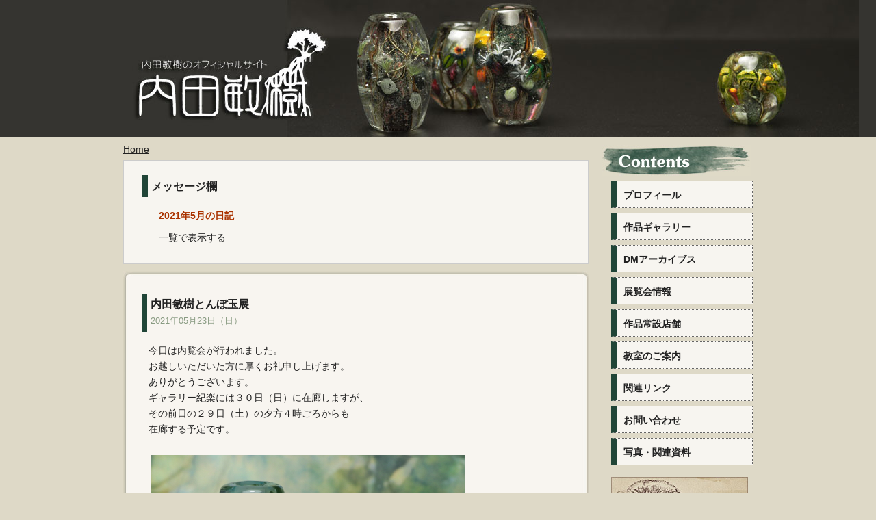

--- FILE ---
content_type: text/html; charset=EUC-JP;
request_url: http://uchidama.jp/202105
body_size: 31110
content:
<!DOCTYPE HTML PUBLIC "-//W3C//DTD HTML 4.01 Transitional//EN" "http://www.w3.org/TR/html4/loose.dtd">
<html lang="ja">
<head>
<meta http-equiv="Content-Type" content="text/html; charset=EUC-JP">
<meta http-equiv="Content-Language" content="ja-jp">
<meta http-equiv="Content-Style-Type" content="text/css">
<meta http-equiv="X-UA-Compatible" content="IE=edge">
<meta name="generator" content="adiary 2.28">
<meta name="owner" content="admin">
<link type="text/css" rel="stylesheet" media="all" href="/theme/uchidama/fossil/fossil.css" id="theme" title="Default">
<link type="text/css" rel="stylesheet" media="all" href="/public/css/admin.css" title="Default">
<meta http-equiv="Content-Script-Type" content="text/javascript"> 
<script type="text/javascript" src="/theme/adiary.js"></script>
<link rel="alternate" type="application/rss+xml" title="RSS" href="http://uchidama.jp/public/archive/admin/index.xml">
<link rel="microsummary" type="application/x.microsummary+html" href="/public/archive/admin/microsummary.html">
<script type="text/javascript"><!--
set_switchs(0, 1, 1, 1);
// --></script>
<title>内田敏樹</title>
</head>

<body class="Safari Sa537 NotIE normal" id="body">

<!-- Twitter はてな スクリプト読み込み -------------------------------->

<div id="popup_"></div><!-- dummy for popup -->
<div class="adiary-body">
<!--ヘッダ部----------------------------------------------------------->
<div id="header">

<div class="adminmenu" id="simple-header">
</div> <!-- end of adminmenu -->
<!--タイトル部------------------------------------------------------------>
<div class="page-title">
		<h1><a href="/">内田敏樹</a></h1>
<div class="description">内田敏樹のオフィシャルサイト
</div>
</div>

</div> <!-- end of header -->

<!--Start of body ----------------------------------------------------------->
<div class="hetane-body-top"></div>
<div class="hatena-body">

<!--内容====================================================================-->
<div class="main">

<div class="home-link"><a href="/">Home</a></div>




	<div class="system-msg">
	<div class="day">
	<div class="day2">
	<h2><span class="title">メッセージ欄</span></h2>
	<div class="body">
	<div class="section">
	<p class="ni"><strong class="error">2021年5月の日記</strong></p>
		<p><a href="/?diary_list&yyyymm=202105">一覧で表示する</a></p>
	</div>
	</div>
	</div>
	</div>
	</div>


<div class="autopagerize_page_element">

<!--*********************************************************************************************-->
	
	<div class="day_top"></div>
	
	<div class="day day-plural hentry">
	<div class="day2">
		
	<h2 id="day467">
	<span class="title entry-title"><a href="/0467" class="taggedlink">内田敏樹とんぼ玉展</a></span><br>
	<span class="entry-info">
<span class="date">2021年05月23日（日）&nbsp;&nbsp;</span>	</span>
	</h2>
	
	<div class="body entry-content" id="s467">
	<div class="body-header"></div>
<div class="section">
今日は内覧会が行われました。<br>
お越しいただいた方に厚くお礼申し上げます。<br>
ありがとうございます。<br>
ギャラリー紀楽には３０日（日）に在廊しますが、<br>
その前日の２９日（土）の夕方４時ごろからも<br>
在廊する予定です。<br>
<br>
<a title="C3DD2594-8B80-4F56-A808-013500EC45BB.jpeg" href="/public/image/admin/202105/C3DD2594-8B80-4F56-A808-013500EC45BB.jpeg" class="tag image"><img alt="C3DD2594-8B80-4F56-A808-013500EC45BB.jpeg" src="/public/image/admin/202105/C3DD2594-8B80-4F56-A808-013500EC45BB.jpeg"></a><br>
アサガオです。<br>
<br>
<a title="B8BFB412-D5D7-415B-BF23-E3E025049C0E.jpeg" href="/public/image/admin/202105/B8BFB412-D5D7-415B-BF23-E3E025049C0E.jpeg" class="tag image"><img alt="B8BFB412-D5D7-415B-BF23-E3E025049C0E.jpeg" src="/public/image/admin/202105/B8BFB412-D5D7-415B-BF23-E3E025049C0E.jpeg"></a><br>
睡蓮です。<br>
<br>
<a title="8B3059CC-DA83-48B3-AF8D-0621D655EC76.jpeg" href="/public/image/admin/202105/8B3059CC-DA83-48B3-AF8D-0621D655EC76.jpeg" class="tag image"><img alt="8B3059CC-DA83-48B3-AF8D-0621D655EC76.jpeg" src="/public/image/admin/202105/8B3059CC-DA83-48B3-AF8D-0621D655EC76.jpeg"></a><br>
鳥のモザイクです。<br>
<hr noshade style="height:0.5px; color:#c7c0b1;"><br>
内田敏樹とんぼ玉展<br>
【とき】　5月25日(火)　～　6月5日(土)　AM11:00～PM6:30 （月曜休廊）<br>
　内覧会：5月23日(日)13:00<br>
　　　　　参加ご希望の方は「紀楽」まで(077-564-3530)お電話下さい。<br>
　在廊日：5月30日(日) <br>
<br>
【ところ】「ギャラリー紀楽」<br>
　　　　　滋賀県草津市野村1-8-17<br>
　　　　　TEL　077-564-3530<br>

</div>


	<div class="clear"></div>
	</div><!-- end of body -->
	
	<div class="day-footer">
		<span class="category">［<a href="/&amp;category?cat=%ba%c5%bb%f6%be%f0%ca%f3">催事情報</a>］ </span>
	</div><!-- end of day-footer -->
		
	<div class="day-footer-button">
	</div><!-- end of day-footer-button -->

	<div class="day-additional">
	<div class="day-additional2">
	</div>
	</div><!-- end of day-additonal2/day-additonal -->
	
	<div class="day-update">
		<span class="write-date">2021/05/23 22:44 Update</span>
	</div><!-- end of day-update -->
	
	</div>
	</div><!-- end of day2/day -->
	
	<div class="day_bottom"></div>

<!--*********************************************************************************************-->
	
	<div class="day_top"></div>
	
	<div class="day day-plural hentry">
	<div class="day2">
		
	<h2 id="day466">
	<span class="title entry-title"><a href="/0466" class="taggedlink">内田敏樹とんぼ玉展</a></span><br>
	<span class="entry-info">
<span class="date">2021年05月22日（土）&nbsp;&nbsp;</span>	</span>
	</h2>
	
	<div class="body entry-content" id="s466">
	<div class="body-header"></div>
<div class="section">
 明日は内覧会です。<br>
万全の感染対策でお出かけください。<br>
 <br>
<a title="0778EAC9-D81B-499C-9D2D-2DD2D697AAE6.jpeg" href="/public/image/admin/202105/0778EAC9-D81B-499C-9D2D-2DD2D697AAE6.jpeg" class="tag image"><img alt="0778EAC9-D81B-499C-9D2D-2DD2D697AAE6.jpeg" src="/public/image/admin/202105/0778EAC9-D81B-499C-9D2D-2DD2D697AAE6.jpeg"></a><br>
仮面です。<br>
 <br>
<a title="82A9C072-03A0-42E1-B0B2-A229F2559438.jpeg" href="/public/image/admin/202105/82A9C072-03A0-42E1-B0B2-A229F2559438.jpeg" class="tag image"><img alt="82A9C072-03A0-42E1-B0B2-A229F2559438.jpeg" src="/public/image/admin/202105/82A9C072-03A0-42E1-B0B2-A229F2559438.jpeg"></a><br>
化石のとんぼ玉です。<br>
 <br>
<a title="2B309DFC-532B-4F35-ADBF-D4B0D0C90FCD.jpeg" href="/public/image/admin/202105/2B309DFC-532B-4F35-ADBF-D4B0D0C90FCD.jpeg" class="tag image"><img alt="2B309DFC-532B-4F35-ADBF-D4B0D0C90FCD.jpeg" src="/public/image/admin/202105/2B309DFC-532B-4F35-ADBF-D4B0D0C90FCD.jpeg"></a><br>
シャーマンです。<br>
<hr noshade style="height:0.5px; color:#c7c0b1;"><br>
内田敏樹とんぼ玉展<br>
【とき】　5月25日(火)　～　6月5日(土)　AM11:00～PM6:30 （月曜休廊）<br>
　内覧会：5月23日(日)13:00<br>
　　　　　参加ご希望の方は「紀楽」まで(077-564-3530)お電話下さい。<br>
　在廊日：5月30日(日) <br>
<br>
【ところ】「ギャラリー紀楽」<br>
　　　　　滋賀県草津市野村1-8-17<br>
　　　　　TEL　077-564-3530<br>

</div>

	<div class="clear"></div>
	</div><!-- end of body -->
	
	<div class="day-footer">
		<span class="category">［<a href="/&amp;category?cat=%ba%c5%bb%f6%be%f0%ca%f3">催事情報</a>］ </span>
	</div><!-- end of day-footer -->
		
	<div class="day-footer-button">
	</div><!-- end of day-footer-button -->

	<div class="day-additional">
	<div class="day-additional2">
	</div>
	</div><!-- end of day-additonal2/day-additonal -->
	
	<div class="day-update">
		<span class="write-date">2021/05/22 23:14 Update</span>
	</div><!-- end of day-update -->
	
	</div>
	</div><!-- end of day2/day -->
	
	<div class="day_bottom"></div>

<!--*********************************************************************************************-->
	
	<div class="day_top"></div>
	
	<div class="day day-plural hentry">
	<div class="day2">
		
	<h2 id="day465">
	<span class="title entry-title"><a href="/0465" class="taggedlink">内田敏樹 トンボ玉展</a></span><br>
	<span class="entry-info">
<span class="date">2021年05月21日（金）&nbsp;&nbsp;</span>	</span>
	</h2>
	
	<div class="body entry-content" id="s465">
	<div class="body-header"></div>
<div class="section">
ギャラリー紀楽での個展がまもなく始まります。<br>
ギリギリになりましたが出展作の一部をお知らせいたします。<br>
<br>
<a title="IMG_1794.jpg" href="/public/image/admin/202105/IMG_1794.jpg" class="tag image"><img alt="IMG_1794.jpg" src="/public/image/admin/202105/IMG_1794.jpg"></a><br>
<a title="IMG_1811.jpg" href="/public/image/admin/202105/IMG_1811.jpg" class="tag image"><img alt="IMG_1811.jpg" src="/public/image/admin/202105/IMG_1811.jpg"></a><br>
太陽花です。<br>
Sunflower　という単語のみ与えられたとしたらどのような花を想像するか<br>
をテーマにしました。<br>
<br>
<a title="IMG_1799.jpg" href="/public/image/admin/202105/IMG_1799.jpg" class="tag image"><img alt="IMG_1799.jpg" src="/public/image/admin/202105/IMG_1799.jpg"></a><br>
同じく太陽花です。<br>
これは、今までの平面的なものから立体的なものへを<br>
発展させたものです。<br>
<hr noshade style="height:0.5px; color:#c7c0b1;"><br>
内田敏樹とんぼ玉展<br>
【とき】　5月25日(火)　～　6月5日(土)　AM11:00～PM6:30 （月曜休廊）<br>
　内覧会：5月23日(日)13:00<br>
　　　　　参加ご希望の方は「紀楽」まで(077-564-3530)お電話下さい。<br>
　在廊日：5月30日(日) <br>
<br>
【ところ】「ギャラリー紀楽」<br>
　　　　　滋賀県草津市野村1-8-17<br>
　　　　　TEL　077-564-3530<br>

</div>

	<div class="clear"></div>
	</div><!-- end of body -->
	
	<div class="day-footer">
		<span class="category">［<a href="/&amp;category?cat=%ba%c5%bb%f6%be%f0%ca%f3">催事情報</a>］ </span>
	</div><!-- end of day-footer -->
		
	<div class="day-footer-button">
	</div><!-- end of day-footer-button -->

	<div class="day-additional">
	<div class="day-additional2">
	</div>
	</div><!-- end of day-additonal2/day-additonal -->
	
	<div class="day-update">
		<span class="write-date">2021/05/21 22:46 Update</span>
	</div><!-- end of day-update -->
	
	</div>
	</div><!-- end of day2/day -->
	
	<div class="day_bottom"></div>

<!--*********************************************************************************************-->
	
	<div class="day_top"></div>
	
	<div class="day day-plural hentry">
	<div class="day2">
		
	<h2 id="day464">
	<span class="title entry-title"><a href="/0464" class="taggedlink">内田敏樹とんぼ玉展</a></span><br>
	<span class="entry-info">
<span class="date">2021年05月20日（木）&nbsp;&nbsp;</span>	</span>
	</h2>
	
	<div class="body entry-content" id="s464">
	<div class="body-header"></div>
<div class="section">
<a title="P5180531.jpg" href="/public/image/admin/202105/P5180531.jpg" class="tag image"><img alt="P5180531.jpg" src="/public/image/admin/202105/P5180531.jpg"></a><br>
　「太陽花」<br>
<br>
<hr noshade style="height:0.5px; color:#c7c0b1;"><br>
内田敏樹とんぼ玉展<br>
【とき】　5月25日(火)　～　6月5日(土)　AM11:00～PM6:30 （月曜休廊）<br>
　内覧会：5月23日(日)13:00<br>
　　　　　参加ご希望の方は「紀楽」まで(077-564-3530)お電話下さい。<br>
　在廊日：5月30日(日) <br>
<br>
【ところ】「ギャラリー紀楽」<br>
　　　　　滋賀県草津市野村1-8-17<br>
　　　　　TEL　077-564-3530<br>

</div>

	<div class="clear"></div>
	</div><!-- end of body -->
	
	<div class="day-footer">
		<span class="category">［<a href="/&amp;category?cat=%ba%c5%bb%f6%be%f0%ca%f3">催事情報</a>］ </span>
	</div><!-- end of day-footer -->
		
	<div class="day-footer-button">
	</div><!-- end of day-footer-button -->

	<div class="day-additional">
	<div class="day-additional2">
	</div>
	</div><!-- end of day-additonal2/day-additonal -->
	
	<div class="day-update">
		<span class="write-date">2021/05/21 22:46 Update</span>
	</div><!-- end of day-update -->
	
	</div>
	</div><!-- end of day2/day -->
	
	<div class="day_bottom"></div>

<!--*********************************************************************************************-->
</div> <!-- autopagerize_page_element -->



</div>

<!--sidebar-------------------------------------------------------------------->

<!--サイドバー ***********************************************************-->
<div class="sidebar">


<!--サイドバー ***********************************************************-->

<div class="side-a">
<div class="side-a-top"></div>
<div class="side-a2">

<!--現在の日記帳 **********************************************************-->

<!--管理メニュー・ログアウト ************************************************-->



<!--コンテンツリスト=====================================-->
<div class="hatena-module side-contents-list">
<div class="hatena-moduletitle">コンテンツ</div>
<div class="hatena-modulebody">
<ul class="hatena-section side-contents-list">
	<li><a href="/profile.html">プロフィール</a></li>
	<li><a href="/works.html">作品ギャラリー</a></li>
	<li><a href="/dm.html">DMアーカイブス</a></li>
	<li><a href="/%c5%b8%bc%a8%b2%f1%be%f0%ca%f3">展覧会情報</a></li>
	<li><a href="/jyousetu.html">作品常設店舗</a></li>
	<li><a href="/class.html">教室のご案内</a></li>
	<li><a href="/llink.html">関連リンク</a></li>
	<li><a href="/contact.html">お問い合わせ</a></li>
	<li><a href="/photo.html">写真・関連資料</a></li>
</ul>
</div> <!-- hatena-modulebody -->
</div> <!-- hatena-module -->


<div style="margin:0 0 1em 1em"><a href="http://uchidama.jp/tree/index.html" title="内田敏樹作品系統樹"><img src="http://uchidama.jp/tree/banner.jpg" width="200" height="80" border="0" alt="内田敏樹作品系統樹"></a></div>







</div>
<div class="side-a-bottom"></div>
</div> <!-- End of side-a2/side-a -->

<div class="side-b">
<div class="side-b-top"></div>
<div class="side-b2">

<!--twitter ***************************************************************-->



<!--カレンダー************************************************************-->

<script type="text/javascript"><!--
set_close("ul.sub-category");
// --></script>
<!--月別日記数リスト=====================================-->
<div class="hatena-module" id="side-month-list">
<div class="hatena-moduletitle">過去ログ</div>
<div class="hatena-modulebody">
<ul class="hatena-section">
  		<li><a href="/202601">2026年01月</a> <span class="count">(<span>5</span>)</span></li>
	
	
	
	<li><a class="switch" href='javascript:change("close", "year-2025")'>2025年▼</a> (51)
	<ul class="sub-category" id="year-2025">
	
		<li><a href="/202512">2025年12月</a> <span class="count">(<span>6</span>)</span></li>
	
		<li><a href="/202511">2025年11月</a> <span class="count">(<span>13</span>)</span></li>
	
		<li><a href="/202510">2025年10月</a> <span class="count">(<span>2</span>)</span></li>
	
		<li><a href="/202509">2025年09月</a> <span class="count">(<span>7</span>)</span></li>
	
		<li><a href="/202507">2025年07月</a> <span class="count">(<span>2</span>)</span></li>
	
		<li><a href="/202506">2025年06月</a> <span class="count">(<span>4</span>)</span></li>
	
		<li><a href="/202505">2025年05月</a> <span class="count">(<span>5</span>)</span></li>
	
		<li><a href="/202503">2025年03月</a> <span class="count">(<span>6</span>)</span></li>
	
		<li><a href="/202502">2025年02月</a> <span class="count">(<span>4</span>)</span></li>
	
		<li><a href="/202501">2025年01月</a> <span class="count">(<span>2</span>)</span></li>
	
	
		</ul>

	<li><a class="switch" href='javascript:change("close", "year-2024")'>2024年▼</a> (41)
	<ul class="sub-category" id="year-2024">
	
		<li><a href="/202412">2024年12月</a> <span class="count">(<span>6</span>)</span></li>
	
		<li><a href="/202411">2024年11月</a> <span class="count">(<span>10</span>)</span></li>
	
		<li><a href="/202410">2024年10月</a> <span class="count">(<span>3</span>)</span></li>
	
		<li><a href="/202409">2024年09月</a> <span class="count">(<span>2</span>)</span></li>
	
		<li><a href="/202408">2024年08月</a> <span class="count">(<span>2</span>)</span></li>
	
		<li><a href="/202406">2024年06月</a> <span class="count">(<span>2</span>)</span></li>
	
		<li><a href="/202405">2024年05月</a> <span class="count">(<span>3</span>)</span></li>
	
		<li><a href="/202404">2024年04月</a> <span class="count">(<span>5</span>)</span></li>
	
		<li><a href="/202403">2024年03月</a> <span class="count">(<span>1</span>)</span></li>
	
		<li><a href="/202402">2024年02月</a> <span class="count">(<span>5</span>)</span></li>
	
		<li><a href="/202401">2024年01月</a> <span class="count">(<span>2</span>)</span></li>
	
	
		</ul>

	<li><a class="switch" href='javascript:change("close", "year-2023")'>2023年▼</a> (48)
	<ul class="sub-category" id="year-2023">
	
		<li><a href="/202312">2023年12月</a> <span class="count">(<span>9</span>)</span></li>
	
		<li><a href="/202311">2023年11月</a> <span class="count">(<span>16</span>)</span></li>
	
		<li><a href="/202308">2023年08月</a> <span class="count">(<span>1</span>)</span></li>
	
		<li><a href="/202305">2023年05月</a> <span class="count">(<span>6</span>)</span></li>
	
		<li><a href="/202303">2023年03月</a> <span class="count">(<span>12</span>)</span></li>
	
		<li><a href="/202302">2023年02月</a> <span class="count">(<span>4</span>)</span></li>
	
	
		</ul>

	<li><a class="switch" href='javascript:change("close", "year-2022")'>2022年▼</a> (50)
	<ul class="sub-category" id="year-2022">
	
		<li><a href="/202212">2022年12月</a> <span class="count">(<span>7</span>)</span></li>
	
		<li><a href="/202211">2022年11月</a> <span class="count">(<span>6</span>)</span></li>
	
		<li><a href="/202210">2022年10月</a> <span class="count">(<span>17</span>)</span></li>
	
		<li><a href="/202209">2022年09月</a> <span class="count">(<span>6</span>)</span></li>
	
		<li><a href="/202208">2022年08月</a> <span class="count">(<span>1</span>)</span></li>
	
		<li><a href="/202206">2022年06月</a> <span class="count">(<span>1</span>)</span></li>
	
		<li><a href="/202205">2022年05月</a> <span class="count">(<span>3</span>)</span></li>
	
		<li><a href="/202204">2022年04月</a> <span class="count">(<span>6</span>)</span></li>
	
		<li><a href="/202203">2022年03月</a> <span class="count">(<span>3</span>)</span></li>
	
	
		</ul>

	<li><a class="switch" href='javascript:change("close", "year-2021")'>2021年▼</a> (54)
	<ul class="sub-category" id="year-2021">
	
		<li><a href="/202112">2021年12月</a> <span class="count">(<span>7</span>)</span></li>
	
		<li><a href="/202111">2021年11月</a> <span class="count">(<span>7</span>)</span></li>
	
		<li><a href="/202110">2021年10月</a> <span class="count">(<span>8</span>)</span></li>
	
		<li><a href="/202108">2021年08月</a> <span class="count">(<span>3</span>)</span></li>
	
		<li><a href="/202107">2021年07月</a> <span class="count">(<span>2</span>)</span></li>
	
		<li><a href="/202106">2021年06月</a> <span class="count">(<span>2</span>)</span></li>
	
		<li><a href="/202105">2021年05月</a> <span class="count">(<span>4</span>)</span></li>
	
		<li><a href="/202104">2021年04月</a> <span class="count">(<span>13</span>)</span></li>
	
		<li><a href="/202103">2021年03月</a> <span class="count">(<span>7</span>)</span></li>
	
		<li><a href="/202101">2021年01月</a> <span class="count">(<span>1</span>)</span></li>
	
	
		</ul>

	<li><a class="switch" href='javascript:change("close", "year-2020")'>2020年▼</a> (49)
	<ul class="sub-category" id="year-2020">
	
		<li><a href="/202012">2020年12月</a> <span class="count">(<span>2</span>)</span></li>
	
		<li><a href="/202011">2020年11月</a> <span class="count">(<span>15</span>)</span></li>
	
		<li><a href="/202010">2020年10月</a> <span class="count">(<span>1</span>)</span></li>
	
		<li><a href="/202009">2020年09月</a> <span class="count">(<span>1</span>)</span></li>
	
		<li><a href="/202008">2020年08月</a> <span class="count">(<span>2</span>)</span></li>
	
		<li><a href="/202007">2020年07月</a> <span class="count">(<span>2</span>)</span></li>
	
		<li><a href="/202006">2020年06月</a> <span class="count">(<span>4</span>)</span></li>
	
		<li><a href="/202005">2020年05月</a> <span class="count">(<span>15</span>)</span></li>
	
		<li><a href="/202004">2020年04月</a> <span class="count">(<span>2</span>)</span></li>
	
		<li><a href="/202003">2020年03月</a> <span class="count">(<span>3</span>)</span></li>
	
		<li><a href="/202001">2020年01月</a> <span class="count">(<span>2</span>)</span></li>
	
	
		</ul>

	<li><a class="switch" href='javascript:change("close", "year-2019")'>2019年▼</a> (70)
	<ul class="sub-category" id="year-2019">
	
		<li><a href="/201912">2019年12月</a> <span class="count">(<span>5</span>)</span></li>
	
		<li><a href="/201911">2019年11月</a> <span class="count">(<span>15</span>)</span></li>
	
		<li><a href="/201910">2019年10月</a> <span class="count">(<span>1</span>)</span></li>
	
		<li><a href="/201909">2019年09月</a> <span class="count">(<span>1</span>)</span></li>
	
		<li><a href="/201908">2019年08月</a> <span class="count">(<span>1</span>)</span></li>
	
		<li><a href="/201907">2019年07月</a> <span class="count">(<span>3</span>)</span></li>
	
		<li><a href="/201906">2019年06月</a> <span class="count">(<span>3</span>)</span></li>
	
		<li><a href="/201905">2019年05月</a> <span class="count">(<span>4</span>)</span></li>
	
		<li><a href="/201904">2019年04月</a> <span class="count">(<span>15</span>)</span></li>
	
		<li><a href="/201903">2019年03月</a> <span class="count">(<span>17</span>)</span></li>
	
		<li><a href="/201902">2019年02月</a> <span class="count">(<span>1</span>)</span></li>
	
		<li><a href="/201901">2019年01月</a> <span class="count">(<span>4</span>)</span></li>
	
	
		</ul>

	<li><a class="switch" href='javascript:change("close", "year-2018")'>2018年▼</a> (63)
	<ul class="sub-category" id="year-2018">
	
		<li><a href="/201812">2018年12月</a> <span class="count">(<span>4</span>)</span></li>
	
		<li><a href="/201811">2018年11月</a> <span class="count">(<span>8</span>)</span></li>
	
		<li><a href="/201810">2018年10月</a> <span class="count">(<span>6</span>)</span></li>
	
		<li><a href="/201809">2018年09月</a> <span class="count">(<span>4</span>)</span></li>
	
		<li><a href="/201808">2018年08月</a> <span class="count">(<span>2</span>)</span></li>
	
		<li><a href="/201807">2018年07月</a> <span class="count">(<span>7</span>)</span></li>
	
		<li><a href="/201806">2018年06月</a> <span class="count">(<span>2</span>)</span></li>
	
		<li><a href="/201805">2018年05月</a> <span class="count">(<span>14</span>)</span></li>
	
		<li><a href="/201804">2018年04月</a> <span class="count">(<span>7</span>)</span></li>
	
		<li><a href="/201803">2018年03月</a> <span class="count">(<span>4</span>)</span></li>
	
		<li><a href="/201802">2018年02月</a> <span class="count">(<span>2</span>)</span></li>
	
		<li><a href="/201801">2018年01月</a> <span class="count">(<span>3</span>)</span></li>
	
	
		</ul>

	<li><a class="switch" href='javascript:change("close", "year-2017")'>2017年▼</a> (116)
	<ul class="sub-category" id="year-2017">
	
		<li><a href="/201712">2017年12月</a> <span class="count">(<span>10</span>)</span></li>
	
		<li><a href="/201711">2017年11月</a> <span class="count">(<span>20</span>)</span></li>
	
		<li><a href="/201710">2017年10月</a> <span class="count">(<span>14</span>)</span></li>
	
		<li><a href="/201709">2017年09月</a> <span class="count">(<span>10</span>)</span></li>
	
		<li><a href="/201708">2017年08月</a> <span class="count">(<span>6</span>)</span></li>
	
		<li><a href="/201707">2017年07月</a> <span class="count">(<span>2</span>)</span></li>
	
		<li><a href="/201706">2017年06月</a> <span class="count">(<span>5</span>)</span></li>
	
		<li><a href="/201705">2017年05月</a> <span class="count">(<span>22</span>)</span></li>
	
		<li><a href="/201704">2017年04月</a> <span class="count">(<span>11</span>)</span></li>
	
		<li><a href="/201703">2017年03月</a> <span class="count">(<span>3</span>)</span></li>
	
		<li><a href="/201702">2017年02月</a> <span class="count">(<span>3</span>)</span></li>
	
		<li><a href="/201701">2017年01月</a> <span class="count">(<span>10</span>)</span></li>
	
	
		</ul>

	<li><a class="switch" href='javascript:change("close", "year-2016")'>2016年▼</a> (53)
	<ul class="sub-category" id="year-2016">
	
		<li><a href="/201612">2016年12月</a> <span class="count">(<span>2</span>)</span></li>
	
		<li><a href="/201611">2016年11月</a> <span class="count">(<span>10</span>)</span></li>
	
		<li><a href="/201610">2016年10月</a> <span class="count">(<span>14</span>)</span></li>
	
		<li><a href="/201609">2016年09月</a> <span class="count">(<span>3</span>)</span></li>
	
		<li><a href="/201608">2016年08月</a> <span class="count">(<span>1</span>)</span></li>
	
		<li><a href="/201607">2016年07月</a> <span class="count">(<span>3</span>)</span></li>
	
		<li><a href="/201606">2016年06月</a> <span class="count">(<span>11</span>)</span></li>
	
		<li><a href="/201605">2016年05月</a> <span class="count">(<span>3</span>)</span></li>
	
		<li><a href="/201604">2016年04月</a> <span class="count">(<span>1</span>)</span></li>
	
		<li><a href="/201603">2016年03月</a> <span class="count">(<span>3</span>)</span></li>
	
		<li><a href="/201602">2016年02月</a> <span class="count">(<span>2</span>)</span></li>
	
	
		</ul>

	<li><a class="switch" href='javascript:change("close", "year-2015")'>2015年▼</a> (26)
	<ul class="sub-category" id="year-2015">
	
		<li><a href="/201512">2015年12月</a> <span class="count">(<span>4</span>)</span></li>
	
		<li><a href="/201511">2015年11月</a> <span class="count">(<span>3</span>)</span></li>
	
		<li><a href="/201510">2015年10月</a> <span class="count">(<span>5</span>)</span></li>
	
		<li><a href="/201509">2015年09月</a> <span class="count">(<span>3</span>)</span></li>
	
		<li><a href="/201508">2015年08月</a> <span class="count">(<span>1</span>)</span></li>
	
		<li><a href="/201506">2015年06月</a> <span class="count">(<span>2</span>)</span></li>
	
		<li><a href="/201505">2015年05月</a> <span class="count">(<span>2</span>)</span></li>
	
		<li><a href="/201504">2015年04月</a> <span class="count">(<span>1</span>)</span></li>
	
		<li><a href="/201503">2015年03月</a> <span class="count">(<span>1</span>)</span></li>
	
		<li><a href="/201502">2015年02月</a> <span class="count">(<span>1</span>)</span></li>
	
		<li><a href="/201501">2015年01月</a> <span class="count">(<span>3</span>)</span></li>
	
	
		</ul>

	<li><a class="switch" href='javascript:change("close", "year-2014")'>2014年▼</a> (15)
	<ul class="sub-category" id="year-2014">
	
		<li><a href="/201412">2014年12月</a> <span class="count">(<span>1</span>)</span></li>
	
		<li><a href="/201411">2014年11月</a> <span class="count">(<span>2</span>)</span></li>
	
		<li><a href="/201410">2014年10月</a> <span class="count">(<span>4</span>)</span></li>
	
		<li><a href="/201409">2014年09月</a> <span class="count">(<span>1</span>)</span></li>
	
		<li><a href="/201407">2014年07月</a> <span class="count">(<span>1</span>)</span></li>
	
		<li><a href="/201406">2014年06月</a> <span class="count">(<span>1</span>)</span></li>
	
		<li><a href="/201405">2014年05月</a> <span class="count">(<span>4</span>)</span></li>
	
		<li><a href="/201401">2014年01月</a> <span class="count">(<span>1</span>)</span></li>
	
	
		</ul>

	<li><a class="switch" href='javascript:change("close", "year-2013")'>2013年▼</a> (24)
	<ul class="sub-category" id="year-2013">
	
		<li><a href="/201312">2013年12月</a> <span class="count">(<span>4</span>)</span></li>
	
		<li><a href="/201310">2013年10月</a> <span class="count">(<span>3</span>)</span></li>
	
		<li><a href="/201309">2013年09月</a> <span class="count">(<span>2</span>)</span></li>
	
		<li><a href="/201307">2013年07月</a> <span class="count">(<span>4</span>)</span></li>
	
		<li><a href="/201306">2013年06月</a> <span class="count">(<span>2</span>)</span></li>
	
		<li><a href="/201305">2013年05月</a> <span class="count">(<span>2</span>)</span></li>
	
		<li><a href="/201304">2013年04月</a> <span class="count">(<span>3</span>)</span></li>
	
		<li><a href="/201303">2013年03月</a> <span class="count">(<span>2</span>)</span></li>
	
		<li><a href="/201302">2013年02月</a> <span class="count">(<span>2</span>)</span></li>
	
	
		</ul>

	<li><a class="switch" href='javascript:change("close", "year-2012")'>2012年▼</a> (20)
	<ul class="sub-category" id="year-2012">
	
		<li><a href="/201210">2012年10月</a> <span class="count">(<span>1</span>)</span></li>
	
		<li><a href="/201208">2012年08月</a> <span class="count">(<span>2</span>)</span></li>
	
		<li><a href="/201207">2012年07月</a> <span class="count">(<span>2</span>)</span></li>
	
		<li><a href="/201206">2012年06月</a> <span class="count">(<span>1</span>)</span></li>
	
		<li><a href="/201205">2012年05月</a> <span class="count">(<span>2</span>)</span></li>
	
		<li><a href="/201204">2012年04月</a> <span class="count">(<span>1</span>)</span></li>
	
		<li><a href="/201203">2012年03月</a> <span class="count">(<span>2</span>)</span></li>
	
		<li><a href="/201201">2012年01月</a> <span class="count">(<span>9</span>)</span></li>
	
	</ul>
</ul>
</div> <!-- hatena-modulebody -->
</div> <!-- hatena-module -->


<!--検索 ***********************************************************-->
<div class="hatena-module" id="side-search">
<div class="hatena-moduletitle">検索</div>
<div class="hatena-modulebody">
<form method="GET" action="/&amp;search" id="side-search-form">
<input type="text" name="word" size="12" value="" id="side-search-textbox">
<input type="submit" value="検索" id="side-search-submit"><br>
<input type="radio" name="all" value="0" >タイトル
<input type="radio" name="all" value="1" checked>全文
</form>
</div> <!-- hatena-modulebody -->
</div> <!-- hatena-module -->

<!--Information *****************************************************=-->
<div class="hatena-module" id="side-information">
<div class="hatena-moduletitle">Information</div>
<div class="hatena-modulebody">
<ul class="hatena-section">



	<li class="diary-list"><a href="/?diary_list">記事一覧</a></li>
	<li class="rss"><a href="/public/archive/admin/index.xml" rel="nofollow">RSS</a></li>
	
		<li class="image-album"><a href="/uploader.cgi/admin" rel="nofollow">画像アルバム</a>
				</ul>
	</div> <!-- hatena-modulebody -->
	</div> <!-- hatena-module -->

<img src="http://uchidama.jp/theme/uchidama/qrcode.gif" style="border:0; margin-left:1em;">

<!--システム情報********************************************************-->
<div class="hatena-module" id="side-system-info">
<div class="hatena-moduletitle">System info</div>
<div class="hatena-modulebody">
Apache : prefork<br>
Runtime : cgi perl<br>
RDBMS : pseudo DB<br>
</div> <!-- hatena-modulebody -->
</div> <!-- hatena-module -->



</div>
<div class="side-b-bottom"></div>
</div> <!-- End of side-b2/side-b -->
</div> <!-- End of sidebar -->
<!--End of body -------------------------------------------------------------->
</div> <!-- End of hatena-body -->
<div class="hetene-body-bottom"></div>
</div> <!-- End of adiary-body -->

<!--フッタ部------------------------------------------------------------------->
<div id="footer">
<div id="footer-inner">
<!--フッタ-->
<div>Copyright(C) Toshiki Uchida All Rights Reserved.
</div>
<a href="http://adiary.org/">adiary</a> Version 2.28d
</div>
</div> <!-- end of footer -->


<script type="text/javascript" src="/theme/resizeform.js"></script>
<script type="text/javascript"><!--
resizableAllTextarea();
resizableAllTextbox();
// --></script>

</body></html>


--- FILE ---
content_type: text/html; charset=EUC-JP;
request_url: http://uchidama.jp/theme/uchidama/satsuki/base.css
body_size: 21817
content:
<!DOCTYPE HTML PUBLIC "-//W3C//DTD HTML 4.01 Transitional//EN" "http://www.w3.org/TR/html4/loose.dtd">
<html lang="ja">
<head>
<meta http-equiv="Content-Type" content="text/html; charset=EUC-JP">
<meta http-equiv="Content-Language" content="ja-jp">
<meta http-equiv="Content-Style-Type" content="text/css">
<meta http-equiv="X-UA-Compatible" content="IE=edge">
<meta name="generator" content="adiary 2.28">
<meta name="owner" content="admin">
<link type="text/css" rel="stylesheet" media="all" href="/theme/uchidama/fossil/fossil.css" id="theme" title="Default">
<link type="text/css" rel="stylesheet" media="all" href="/public/css/admin.css" title="Default">
<meta http-equiv="Content-Script-Type" content="text/javascript"> 
<script type="text/javascript" src="/theme/adiary.js"></script>
<link rel="alternate" type="application/rss+xml" title="RSS" href="http://uchidama.jp/public/archive/admin/index.xml">
<link rel="microsummary" type="application/x.microsummary+html" href="/public/archive/admin/microsummary.html">
<script type="text/javascript"><!--
set_switchs(0, 0, 0, 1);
// --></script>
<title>内田敏樹</title>
</head>

<body class="Safari Sa537 NotIE normal wiki" id="body">

<!-- Twitter はてな スクリプト読み込み -------------------------------->

<div id="popup_"></div><!-- dummy for popup -->
<div class="adiary-body">
<!--ヘッダ部----------------------------------------------------------->
<div id="header">

<div class="adminmenu" id="simple-header">
</div> <!-- end of adminmenu -->
<!--タイトル部------------------------------------------------------------>
<div class="page-title">
		<h1><a href="/">内田敏樹</a></h1>
<div class="description">内田敏樹のオフィシャルサイト
</div>
</div>

</div> <!-- end of header -->

<!--Start of body ----------------------------------------------------------->
<div class="hetane-body-top"></div>
<div class="hatena-body">

<!--内容====================================================================-->
<div class="main">

<div class="home-link"><a href="/">Home</a></div>




	<div class="system-msg">
	<div class="day">
	<div class="day2">
	<h2><span class="title">メッセージ欄</span></h2>
	<div class="body">
	<strong class="error">該当する記事がありません</strong>
	</div>
	</div>
	</div>
	</div>



<!--*********************************************************************************************-->
<!--*********************************************************************************************-->

<div class="calendar page-foot">
&nbsp;<a href="/">Home</a>&nbsp;
</div>


</div>

<!--sidebar-------------------------------------------------------------------->

<!--サイドバー ***********************************************************-->
<div class="sidebar">


<!--サイドバー ***********************************************************-->

<div class="side-a">
<div class="side-a-top"></div>
<div class="side-a2">

<!--現在の日記帳 **********************************************************-->

<!--管理メニュー・ログアウト ************************************************-->



<!--コンテンツリスト=====================================-->
<div class="hatena-module side-contents-list">
<div class="hatena-moduletitle">コンテンツ</div>
<div class="hatena-modulebody">
<ul class="hatena-section side-contents-list">
	<li><a href="/profile.html">プロフィール</a></li>
	<li><a href="/works.html">作品ギャラリー</a></li>
	<li><a href="/dm.html">DMアーカイブス</a></li>
	<li><a href="/%c5%b8%bc%a8%b2%f1%be%f0%ca%f3">展覧会情報</a></li>
	<li><a href="/jyousetu.html">作品常設店舗</a></li>
	<li><a href="/class.html">教室のご案内</a></li>
	<li><a href="/llink.html">関連リンク</a></li>
	<li><a href="/contact.html">お問い合わせ</a></li>
	<li><a href="/photo.html">写真・関連資料</a></li>
</ul>
</div> <!-- hatena-modulebody -->
</div> <!-- hatena-module -->


<div style="margin:0 0 1em 1em"><a href="http://uchidama.jp/tree/index.html" title="内田敏樹作品系統樹"><img src="http://uchidama.jp/tree/banner.jpg" width="200" height="80" border="0" alt="内田敏樹作品系統樹"></a></div>







</div>
<div class="side-a-bottom"></div>
</div> <!-- End of side-a2/side-a -->

<div class="side-b">
<div class="side-b-top"></div>
<div class="side-b2">

<!--twitter ***************************************************************-->



<!--カレンダー************************************************************-->

<script type="text/javascript"><!--
set_close("ul.sub-category");
// --></script>
<!--月別日記数リスト=====================================-->
<div class="hatena-module" id="side-month-list">
<div class="hatena-moduletitle">過去ログ</div>
<div class="hatena-modulebody">
<ul class="hatena-section">
  		<li><a href="/202601">2026年01月</a> <span class="count">(<span>5</span>)</span></li>
	
	
	
	<li><a class="switch" href='javascript:change("close", "year-2025")'>2025年▼</a> (51)
	<ul class="sub-category" id="year-2025">
	
		<li><a href="/202512">2025年12月</a> <span class="count">(<span>6</span>)</span></li>
	
		<li><a href="/202511">2025年11月</a> <span class="count">(<span>13</span>)</span></li>
	
		<li><a href="/202510">2025年10月</a> <span class="count">(<span>2</span>)</span></li>
	
		<li><a href="/202509">2025年09月</a> <span class="count">(<span>7</span>)</span></li>
	
		<li><a href="/202507">2025年07月</a> <span class="count">(<span>2</span>)</span></li>
	
		<li><a href="/202506">2025年06月</a> <span class="count">(<span>4</span>)</span></li>
	
		<li><a href="/202505">2025年05月</a> <span class="count">(<span>5</span>)</span></li>
	
		<li><a href="/202503">2025年03月</a> <span class="count">(<span>6</span>)</span></li>
	
		<li><a href="/202502">2025年02月</a> <span class="count">(<span>4</span>)</span></li>
	
		<li><a href="/202501">2025年01月</a> <span class="count">(<span>2</span>)</span></li>
	
	
		</ul>

	<li><a class="switch" href='javascript:change("close", "year-2024")'>2024年▼</a> (41)
	<ul class="sub-category" id="year-2024">
	
		<li><a href="/202412">2024年12月</a> <span class="count">(<span>6</span>)</span></li>
	
		<li><a href="/202411">2024年11月</a> <span class="count">(<span>10</span>)</span></li>
	
		<li><a href="/202410">2024年10月</a> <span class="count">(<span>3</span>)</span></li>
	
		<li><a href="/202409">2024年09月</a> <span class="count">(<span>2</span>)</span></li>
	
		<li><a href="/202408">2024年08月</a> <span class="count">(<span>2</span>)</span></li>
	
		<li><a href="/202406">2024年06月</a> <span class="count">(<span>2</span>)</span></li>
	
		<li><a href="/202405">2024年05月</a> <span class="count">(<span>3</span>)</span></li>
	
		<li><a href="/202404">2024年04月</a> <span class="count">(<span>5</span>)</span></li>
	
		<li><a href="/202403">2024年03月</a> <span class="count">(<span>1</span>)</span></li>
	
		<li><a href="/202402">2024年02月</a> <span class="count">(<span>5</span>)</span></li>
	
		<li><a href="/202401">2024年01月</a> <span class="count">(<span>2</span>)</span></li>
	
	
		</ul>

	<li><a class="switch" href='javascript:change("close", "year-2023")'>2023年▼</a> (48)
	<ul class="sub-category" id="year-2023">
	
		<li><a href="/202312">2023年12月</a> <span class="count">(<span>9</span>)</span></li>
	
		<li><a href="/202311">2023年11月</a> <span class="count">(<span>16</span>)</span></li>
	
		<li><a href="/202308">2023年08月</a> <span class="count">(<span>1</span>)</span></li>
	
		<li><a href="/202305">2023年05月</a> <span class="count">(<span>6</span>)</span></li>
	
		<li><a href="/202303">2023年03月</a> <span class="count">(<span>12</span>)</span></li>
	
		<li><a href="/202302">2023年02月</a> <span class="count">(<span>4</span>)</span></li>
	
	
		</ul>

	<li><a class="switch" href='javascript:change("close", "year-2022")'>2022年▼</a> (50)
	<ul class="sub-category" id="year-2022">
	
		<li><a href="/202212">2022年12月</a> <span class="count">(<span>7</span>)</span></li>
	
		<li><a href="/202211">2022年11月</a> <span class="count">(<span>6</span>)</span></li>
	
		<li><a href="/202210">2022年10月</a> <span class="count">(<span>17</span>)</span></li>
	
		<li><a href="/202209">2022年09月</a> <span class="count">(<span>6</span>)</span></li>
	
		<li><a href="/202208">2022年08月</a> <span class="count">(<span>1</span>)</span></li>
	
		<li><a href="/202206">2022年06月</a> <span class="count">(<span>1</span>)</span></li>
	
		<li><a href="/202205">2022年05月</a> <span class="count">(<span>3</span>)</span></li>
	
		<li><a href="/202204">2022年04月</a> <span class="count">(<span>6</span>)</span></li>
	
		<li><a href="/202203">2022年03月</a> <span class="count">(<span>3</span>)</span></li>
	
	
		</ul>

	<li><a class="switch" href='javascript:change("close", "year-2021")'>2021年▼</a> (54)
	<ul class="sub-category" id="year-2021">
	
		<li><a href="/202112">2021年12月</a> <span class="count">(<span>7</span>)</span></li>
	
		<li><a href="/202111">2021年11月</a> <span class="count">(<span>7</span>)</span></li>
	
		<li><a href="/202110">2021年10月</a> <span class="count">(<span>8</span>)</span></li>
	
		<li><a href="/202108">2021年08月</a> <span class="count">(<span>3</span>)</span></li>
	
		<li><a href="/202107">2021年07月</a> <span class="count">(<span>2</span>)</span></li>
	
		<li><a href="/202106">2021年06月</a> <span class="count">(<span>2</span>)</span></li>
	
		<li><a href="/202105">2021年05月</a> <span class="count">(<span>4</span>)</span></li>
	
		<li><a href="/202104">2021年04月</a> <span class="count">(<span>13</span>)</span></li>
	
		<li><a href="/202103">2021年03月</a> <span class="count">(<span>7</span>)</span></li>
	
		<li><a href="/202101">2021年01月</a> <span class="count">(<span>1</span>)</span></li>
	
	
		</ul>

	<li><a class="switch" href='javascript:change("close", "year-2020")'>2020年▼</a> (49)
	<ul class="sub-category" id="year-2020">
	
		<li><a href="/202012">2020年12月</a> <span class="count">(<span>2</span>)</span></li>
	
		<li><a href="/202011">2020年11月</a> <span class="count">(<span>15</span>)</span></li>
	
		<li><a href="/202010">2020年10月</a> <span class="count">(<span>1</span>)</span></li>
	
		<li><a href="/202009">2020年09月</a> <span class="count">(<span>1</span>)</span></li>
	
		<li><a href="/202008">2020年08月</a> <span class="count">(<span>2</span>)</span></li>
	
		<li><a href="/202007">2020年07月</a> <span class="count">(<span>2</span>)</span></li>
	
		<li><a href="/202006">2020年06月</a> <span class="count">(<span>4</span>)</span></li>
	
		<li><a href="/202005">2020年05月</a> <span class="count">(<span>15</span>)</span></li>
	
		<li><a href="/202004">2020年04月</a> <span class="count">(<span>2</span>)</span></li>
	
		<li><a href="/202003">2020年03月</a> <span class="count">(<span>3</span>)</span></li>
	
		<li><a href="/202001">2020年01月</a> <span class="count">(<span>2</span>)</span></li>
	
	
		</ul>

	<li><a class="switch" href='javascript:change("close", "year-2019")'>2019年▼</a> (70)
	<ul class="sub-category" id="year-2019">
	
		<li><a href="/201912">2019年12月</a> <span class="count">(<span>5</span>)</span></li>
	
		<li><a href="/201911">2019年11月</a> <span class="count">(<span>15</span>)</span></li>
	
		<li><a href="/201910">2019年10月</a> <span class="count">(<span>1</span>)</span></li>
	
		<li><a href="/201909">2019年09月</a> <span class="count">(<span>1</span>)</span></li>
	
		<li><a href="/201908">2019年08月</a> <span class="count">(<span>1</span>)</span></li>
	
		<li><a href="/201907">2019年07月</a> <span class="count">(<span>3</span>)</span></li>
	
		<li><a href="/201906">2019年06月</a> <span class="count">(<span>3</span>)</span></li>
	
		<li><a href="/201905">2019年05月</a> <span class="count">(<span>4</span>)</span></li>
	
		<li><a href="/201904">2019年04月</a> <span class="count">(<span>15</span>)</span></li>
	
		<li><a href="/201903">2019年03月</a> <span class="count">(<span>17</span>)</span></li>
	
		<li><a href="/201902">2019年02月</a> <span class="count">(<span>1</span>)</span></li>
	
		<li><a href="/201901">2019年01月</a> <span class="count">(<span>4</span>)</span></li>
	
	
		</ul>

	<li><a class="switch" href='javascript:change("close", "year-2018")'>2018年▼</a> (63)
	<ul class="sub-category" id="year-2018">
	
		<li><a href="/201812">2018年12月</a> <span class="count">(<span>4</span>)</span></li>
	
		<li><a href="/201811">2018年11月</a> <span class="count">(<span>8</span>)</span></li>
	
		<li><a href="/201810">2018年10月</a> <span class="count">(<span>6</span>)</span></li>
	
		<li><a href="/201809">2018年09月</a> <span class="count">(<span>4</span>)</span></li>
	
		<li><a href="/201808">2018年08月</a> <span class="count">(<span>2</span>)</span></li>
	
		<li><a href="/201807">2018年07月</a> <span class="count">(<span>7</span>)</span></li>
	
		<li><a href="/201806">2018年06月</a> <span class="count">(<span>2</span>)</span></li>
	
		<li><a href="/201805">2018年05月</a> <span class="count">(<span>14</span>)</span></li>
	
		<li><a href="/201804">2018年04月</a> <span class="count">(<span>7</span>)</span></li>
	
		<li><a href="/201803">2018年03月</a> <span class="count">(<span>4</span>)</span></li>
	
		<li><a href="/201802">2018年02月</a> <span class="count">(<span>2</span>)</span></li>
	
		<li><a href="/201801">2018年01月</a> <span class="count">(<span>3</span>)</span></li>
	
	
		</ul>

	<li><a class="switch" href='javascript:change("close", "year-2017")'>2017年▼</a> (116)
	<ul class="sub-category" id="year-2017">
	
		<li><a href="/201712">2017年12月</a> <span class="count">(<span>10</span>)</span></li>
	
		<li><a href="/201711">2017年11月</a> <span class="count">(<span>20</span>)</span></li>
	
		<li><a href="/201710">2017年10月</a> <span class="count">(<span>14</span>)</span></li>
	
		<li><a href="/201709">2017年09月</a> <span class="count">(<span>10</span>)</span></li>
	
		<li><a href="/201708">2017年08月</a> <span class="count">(<span>6</span>)</span></li>
	
		<li><a href="/201707">2017年07月</a> <span class="count">(<span>2</span>)</span></li>
	
		<li><a href="/201706">2017年06月</a> <span class="count">(<span>5</span>)</span></li>
	
		<li><a href="/201705">2017年05月</a> <span class="count">(<span>22</span>)</span></li>
	
		<li><a href="/201704">2017年04月</a> <span class="count">(<span>11</span>)</span></li>
	
		<li><a href="/201703">2017年03月</a> <span class="count">(<span>3</span>)</span></li>
	
		<li><a href="/201702">2017年02月</a> <span class="count">(<span>3</span>)</span></li>
	
		<li><a href="/201701">2017年01月</a> <span class="count">(<span>10</span>)</span></li>
	
	
		</ul>

	<li><a class="switch" href='javascript:change("close", "year-2016")'>2016年▼</a> (53)
	<ul class="sub-category" id="year-2016">
	
		<li><a href="/201612">2016年12月</a> <span class="count">(<span>2</span>)</span></li>
	
		<li><a href="/201611">2016年11月</a> <span class="count">(<span>10</span>)</span></li>
	
		<li><a href="/201610">2016年10月</a> <span class="count">(<span>14</span>)</span></li>
	
		<li><a href="/201609">2016年09月</a> <span class="count">(<span>3</span>)</span></li>
	
		<li><a href="/201608">2016年08月</a> <span class="count">(<span>1</span>)</span></li>
	
		<li><a href="/201607">2016年07月</a> <span class="count">(<span>3</span>)</span></li>
	
		<li><a href="/201606">2016年06月</a> <span class="count">(<span>11</span>)</span></li>
	
		<li><a href="/201605">2016年05月</a> <span class="count">(<span>3</span>)</span></li>
	
		<li><a href="/201604">2016年04月</a> <span class="count">(<span>1</span>)</span></li>
	
		<li><a href="/201603">2016年03月</a> <span class="count">(<span>3</span>)</span></li>
	
		<li><a href="/201602">2016年02月</a> <span class="count">(<span>2</span>)</span></li>
	
	
		</ul>

	<li><a class="switch" href='javascript:change("close", "year-2015")'>2015年▼</a> (26)
	<ul class="sub-category" id="year-2015">
	
		<li><a href="/201512">2015年12月</a> <span class="count">(<span>4</span>)</span></li>
	
		<li><a href="/201511">2015年11月</a> <span class="count">(<span>3</span>)</span></li>
	
		<li><a href="/201510">2015年10月</a> <span class="count">(<span>5</span>)</span></li>
	
		<li><a href="/201509">2015年09月</a> <span class="count">(<span>3</span>)</span></li>
	
		<li><a href="/201508">2015年08月</a> <span class="count">(<span>1</span>)</span></li>
	
		<li><a href="/201506">2015年06月</a> <span class="count">(<span>2</span>)</span></li>
	
		<li><a href="/201505">2015年05月</a> <span class="count">(<span>2</span>)</span></li>
	
		<li><a href="/201504">2015年04月</a> <span class="count">(<span>1</span>)</span></li>
	
		<li><a href="/201503">2015年03月</a> <span class="count">(<span>1</span>)</span></li>
	
		<li><a href="/201502">2015年02月</a> <span class="count">(<span>1</span>)</span></li>
	
		<li><a href="/201501">2015年01月</a> <span class="count">(<span>3</span>)</span></li>
	
	
		</ul>

	<li><a class="switch" href='javascript:change("close", "year-2014")'>2014年▼</a> (15)
	<ul class="sub-category" id="year-2014">
	
		<li><a href="/201412">2014年12月</a> <span class="count">(<span>1</span>)</span></li>
	
		<li><a href="/201411">2014年11月</a> <span class="count">(<span>2</span>)</span></li>
	
		<li><a href="/201410">2014年10月</a> <span class="count">(<span>4</span>)</span></li>
	
		<li><a href="/201409">2014年09月</a> <span class="count">(<span>1</span>)</span></li>
	
		<li><a href="/201407">2014年07月</a> <span class="count">(<span>1</span>)</span></li>
	
		<li><a href="/201406">2014年06月</a> <span class="count">(<span>1</span>)</span></li>
	
		<li><a href="/201405">2014年05月</a> <span class="count">(<span>4</span>)</span></li>
	
		<li><a href="/201401">2014年01月</a> <span class="count">(<span>1</span>)</span></li>
	
	
		</ul>

	<li><a class="switch" href='javascript:change("close", "year-2013")'>2013年▼</a> (24)
	<ul class="sub-category" id="year-2013">
	
		<li><a href="/201312">2013年12月</a> <span class="count">(<span>4</span>)</span></li>
	
		<li><a href="/201310">2013年10月</a> <span class="count">(<span>3</span>)</span></li>
	
		<li><a href="/201309">2013年09月</a> <span class="count">(<span>2</span>)</span></li>
	
		<li><a href="/201307">2013年07月</a> <span class="count">(<span>4</span>)</span></li>
	
		<li><a href="/201306">2013年06月</a> <span class="count">(<span>2</span>)</span></li>
	
		<li><a href="/201305">2013年05月</a> <span class="count">(<span>2</span>)</span></li>
	
		<li><a href="/201304">2013年04月</a> <span class="count">(<span>3</span>)</span></li>
	
		<li><a href="/201303">2013年03月</a> <span class="count">(<span>2</span>)</span></li>
	
		<li><a href="/201302">2013年02月</a> <span class="count">(<span>2</span>)</span></li>
	
	
		</ul>

	<li><a class="switch" href='javascript:change("close", "year-2012")'>2012年▼</a> (20)
	<ul class="sub-category" id="year-2012">
	
		<li><a href="/201210">2012年10月</a> <span class="count">(<span>1</span>)</span></li>
	
		<li><a href="/201208">2012年08月</a> <span class="count">(<span>2</span>)</span></li>
	
		<li><a href="/201207">2012年07月</a> <span class="count">(<span>2</span>)</span></li>
	
		<li><a href="/201206">2012年06月</a> <span class="count">(<span>1</span>)</span></li>
	
		<li><a href="/201205">2012年05月</a> <span class="count">(<span>2</span>)</span></li>
	
		<li><a href="/201204">2012年04月</a> <span class="count">(<span>1</span>)</span></li>
	
		<li><a href="/201203">2012年03月</a> <span class="count">(<span>2</span>)</span></li>
	
		<li><a href="/201201">2012年01月</a> <span class="count">(<span>9</span>)</span></li>
	
	</ul>
</ul>
</div> <!-- hatena-modulebody -->
</div> <!-- hatena-module -->


<!--検索 ***********************************************************-->
<div class="hatena-module" id="side-search">
<div class="hatena-moduletitle">検索</div>
<div class="hatena-modulebody">
<form method="GET" action="/&amp;search" id="side-search-form">
<input type="text" name="word" size="12" value="" id="side-search-textbox">
<input type="submit" value="検索" id="side-search-submit"><br>
<input type="radio" name="all" value="0" >タイトル
<input type="radio" name="all" value="1" checked>全文
</form>
</div> <!-- hatena-modulebody -->
</div> <!-- hatena-module -->

<!--Information *****************************************************=-->
<div class="hatena-module" id="side-information">
<div class="hatena-moduletitle">Information</div>
<div class="hatena-modulebody">
<ul class="hatena-section">



	<li class="diary-list"><a href="/?diary_list">記事一覧</a></li>
	<li class="rss"><a href="/public/archive/admin/index.xml" rel="nofollow">RSS</a></li>
	
		<li class="image-album"><a href="/uploader.cgi/admin" rel="nofollow">画像アルバム</a>
				</ul>
	</div> <!-- hatena-modulebody -->
	</div> <!-- hatena-module -->

<img src="http://uchidama.jp/theme/uchidama/qrcode.gif" style="border:0; margin-left:1em;">

<!--システム情報********************************************************-->
<div class="hatena-module" id="side-system-info">
<div class="hatena-moduletitle">System info</div>
<div class="hatena-modulebody">
Apache : prefork<br>
Runtime : cgi perl<br>
RDBMS : pseudo DB<br>
</div> <!-- hatena-modulebody -->
</div> <!-- hatena-module -->



</div>
<div class="side-b-bottom"></div>
</div> <!-- End of side-b2/side-b -->
</div> <!-- End of sidebar -->
<!--End of body -------------------------------------------------------------->
</div> <!-- End of hatena-body -->
<div class="hetene-body-bottom"></div>
</div> <!-- End of adiary-body -->

<!--フッタ部------------------------------------------------------------------->
<div id="footer">
<div id="footer-inner">
<!--フッタ-->
<div>Copyright(C) Toshiki Uchida All Rights Reserved.
</div>
<a href="http://adiary.org/">adiary</a> Version 2.28d
</div>
</div> <!-- end of footer -->


<script type="text/javascript" src="/theme/resizeform.js"></script>
<script type="text/javascript"><!--
resizableAllTextarea();
resizableAllTextbox();
// --></script>

</body></html>


--- FILE ---
content_type: text/css
request_url: http://uchidama.jp/theme/uchidama/fossil/fossil.css
body_size: 21097
content:
@charset "UTF-8";
/*****************************************************************************
  tropical-night - nature
					(C)http://k52.org/
--------------------------------------------------		
  wcs用に改変　http://wcs.jp/
  wcs / uchidama
  
*****************************************************************************/
@import url("../satsuki/base.css");

/*--------------------------------------------------------------------
■全体配置
---------------------------------------------------------------------*/

body{
	background-color: #ded9c7;
	color: #222;
	font-family: Verdana, Arial, "ＭＳ Ｐゴシック";
	margin: 0;
	padding: 0;
	font-size: 100%;
	line-height: 1.5;
	letter-spacing: 0;
	/* for IE */
	text-align: center;
	_word-break: break-all;
	_word-wrap: break-word;
}

/* ヘッダ */
div#header {
	width: 100%;
	height: 200px;
	margin: 0;
	padding: 0;
	background: #6b6b6e url(header.jpg) no-repeat center top;	/*背景画像は高さのズレを考慮*/
	background: #353430 url(header.jpg) no-repeat center top;	/*背景画像は高さのズレを考慮*/
	min-width: 920px; /*ヘッダー背景ズレ防止*/
}

/* 本体 */
div.hatena-body {
/*	position: relative;*/
	margin: 0.5em auto 0 auto;
	padding: 0;
	width: 920px;
	text-align: left;
	
	/*フロート解除方法の変更*/
	overflow: hidden; /*floatの解除*/
	position: relative; /*DWで正常にプレビュー*/
	zoom:1; /*IE6でレイアウト崩れを防ぐ*/
}

/* 日記部 */
div.main {
	float: left;
	width: 680px;
	margin: 0;
	padding: 0;
}

/* サイドバー */
div.sidebar {
	float: left;
	width: 220px;
	margin: 0 0 0 20px;
	padding: 0;
	font-size: 80%;
}

/* フッタ */
div#footer {
	/*フロート解除方法の変更*/
	/*clear: both;*/
	
	width: 100%;
	padding: 0;
	line-height: 1.2em;
	background: #204537 url("slant-tile.gif") repeat;
	border-top: 3px solid #444;
	color: #fff;
	margin-top:30px;
}

/*--------------------------------------------------------------------
■タグの基本設定
---------------------------------------------------------------------*/

a img { border: none; }
hr { margin: 0; }
a:link { color: #222; }
a:hover { color: #c32; }
a:visited { color: #222; }
a:active { color: #c32; }

/*--------------------------------------------------------------------
■ヘッダ
---------------------------------------------------------------------*/
/* ページタイトル */
div.page-title {
	width: 920px;
	margin: 0 auto;
	text-align: left;
	padding: 0;
}

h1 {
	font-size: 1px;
	text-indent: -9999px;
	margin: 0;
	padding: 100px 0 0 0;
}

div.page-title a{
	display: block;
	height: 95px;
	width: 300px;
	margin: 0;
	padding: 0;
}

div.description {
	display: none;	
	font-size: 1px;
	text-indent: -9999px;
}

/*--------------------------------------------------------------------
■HOMEリンク
---------------------------------------------------------------------*/
div.home-link{
	margin: 0;
	padding: 0;
	font-size: 90%;	
}

/*--------------------------------------------------------------------
■ページ送り
---------------------------------------------------------------------*/
div.page-head,
div.page-foot {
	margin: 0;
	padding: 0;
	width: 100%;
	text-align: center;
	font-size: 90%;
}

a.prev-page:before { }
a.next-page:after { }

/*--------------------------------------------------------------------
■記事のデザイン配置（本文）
---------------------------------------------------------------------*/

/* 1つの記事 */
div.day {
	color: #222;
	background-color: #f7f5f0;
	border:0px solid #444;
	padding: 1.3em 1.7em 1em 1.7em;
/*	margin: 0.4em 0 1em 0;*/
	background: #f7f5f0 url(wall_03.jpg) repeat-y center top;
}
div.day_top{
	margin: 5px 0 0 0;
	padding: 0;
	font-size: 1px;	/*IE6でぴったりくっつける為に*/
	line-height: 1%;	/*IE6でぴったりくっつける為に*/
	height: 12px;
	background: #f7f5f0 url(wall_01.jpg) no-repeat center top;
}
div.day_bottom{
	margin: 0 0 10px 0;
	padding: 0;
	font-size: 1px;	/*IE6でぴったりくっつける為に*/
	line-height: 1%;	/*IE6でぴったりくっつける為に*/
	height: 12px;
	background: #f7f5f0 url(wall_02.jpg) no-repeat center bottom;
}

/* 記事タイトル */
h2{
	margin: 0 0 1em 0;
	border-left: 8px solid #204537;
	padding: 0.3em 0 0.2em 0.3em;
	font-size: 100%;
	color: #222;
	font-weight: bold;
	line-height: 1.5em;
}
h2 a{
	text-decoration: none;
}
h2 a:hover {
	text-decoration: underline;
}

h2 span.entry-info{
	font-size: 80%;
	color: #899b82;
	font-weight: normal;
}
h2 span.entry-info a{
	color: #899b82;
	text-decoration: underline;
}
h2 span.entry-info a:hover{
	color: #c32;
}

/* 記事本文 */
div.day div.body {
	font-size: 85%;
	line-height: 1.7em;
}

/*投稿記事画像？*/
div.day div.body img{
	margin: 3px;
}

/* 記事ヘッダ */
div.body div.body-header {
	text-align:		right;
	font-size:		90%;
}

/* 記事中のセクション */
div.section { margin-left: 10px; }
div.day form { }

/* 記事フッタ */
div.day-footer{
	margin: 0;
	padding: 0;
	text-align: right;
	font-size: 80%;
	color: #999;
}
div.day-footer{
	margin-top: 2em;
}

/* 記事フッタ（ツイート・はてな　ボタン） */
div.day-footer-button {
	margin-top: 0.5em;
	text-align: right;
	font-size: 80%;
	color: #999;
}

/* 更新時刻 */
div.day-update{
	margin: 0;
	padding: 0;
	text-align: right;
	font-size: 80%;
	color: #999;
}
p.sectionfooter{ }
p.sectionfooter a img{ }

/*--------------------------------------------------------------------
■記事のデザイン配置（コメント、トラックバック）
---------------------------------------------------------------------*/
div.day-additional{
	margin: 0.3em 0 0 0;
	padding: 0.2em 0;
	color: #222;
	border-top: 1px dashed #999;
	border-bottom: 1px dashed #999;
}
div.day-additional2{}

div.day-additional strong{
	color: #a30;
}

/* コメント ------------------------------------------*/
div.comment{
	font-size: 80%;
}
div.day-plural div.comment{}
div.day-single div.comment{}

/* コメントタイトル */
div.comment div.caption{
	margin: 0;
	padding: 0;
}

div.comment div.caption a.switch{
	font-size: 100%;
	line-height: 1em;
}
div.comment div.caption span.open{}

div.commentshort{	/*開閉問わず配置を調整*/
	margin: 0;
	padding: 0 0 0 1.5em;
}

/* 短文表示モード ------------------------------------*/
div.commentshortbody{	/*開いた時の配置を調整*/
	margin: 0 0 1.5em 0;
	padding: 0;
}
div.commentshortbody p {
	margin: 0.7em 0;
}
div.commentshortbody p span.canchor{}
div.commentshortbody p span.commentator{}
div.commentshortbody p span.comment-date{
	color: #999;
}
div.commentshortbody p span.system-msg{}
div.commentshortbody p span.comment-text{
	display: block;
	margin: 0 0 0 1.5em;
}

/* 全文表示モード -----------------------------------*/
div.commentbody{
	margin: 0 0 1.5em 0;
	padding: 0;
}
div.commentbody div.comment-one{
	margin: 0.7em 0;
	padding: 0;
}
/*------*/
div.comment-one div.commentator p{
	margin: 0;
	padding: 0;
}
div.comment-one div.commentator p span.canchor{}
div.comment-one div.commentator p span.author{}
div.comment-one div.commentator p span.comment-date{
	color: #999;
}
div.comment-one div.commentator p span.system-msg{}
/*------*/
div.comment-one div.comment-text{
	margin: 0.2em 0 0 1.5em;
	padding: 0;
}
div.comment-one div.comment-text p{
	margin: 0;
	padding: 0;
}
/*------*/
div.comment form.comment {
	margin: 0 0 1.5em 2em;
}
div.comment form.comment textarea,
div.comment form.comment input{
	margin: 0.3em 0;
}

/* トラックバック ----------------------------------------------------------*/
div.tb {
	font-size: 80%;
	margin: 0;
	padding: 0;
}

/* トラックバックタイトル */
div.tb div.caption {
	margin: 0;
	padding: 0 0 0.1em 0;
}
div.tb div.caption a.switch{
	font-size: 100%;
	line-height: 1em;
}
div.tb div.caption a.switch span.open{}
div.tb div.caption span.caption-title{}
div.tb div.caption span.num{}

div.tb ul.tb{
	margin: 0;
	padding: 0 0 1em 1.5em;
}
div.tb ul.tb li{
	margin: 0.7em 0;
	padding: 0;
	list-style:	none;
}
div.tb ul.tb li a.switch{
	font-size: 100%;
	line-height: 1em;
}
div.tb ul.tb li span.open{}
div.tb ul.tb li span.title{}
div.tb ul.tb li span.blog_name{}
div.tb ul.tb li span.author{
	color: #999;
}
div.tb ul.tb li div.excerpt {/*TB概要*/
	margin: 0;
	padding: 0;
	margin-left: 1em;
}

/* トラックバックURL */
div.tb ul.tb li.tb-url{
	margin: 0.5em 0;
	padding: 0;
}

/*--------------------------------------------------------------------
■開閉式スイッチ
---------------------------------------------------------------------*/
a.switch{
/*	display: none;*/
	text-decoration: none;
}
li a.switch{
/*	display: inline;*/
	text-decoration: none;
}
span.open { }
span.close { }

/*--------------------------------------------------------------------
■サイドバー
---------------------------------------------------------------------*/
/* sidebar の 1項目 */
div.hatena-module {
	margin: 0 0 1.3em 0;
	padding: 0;
}
div.hatena-moduletitle {
	font-weight: bold;
	margin: 0 0 0 0;
	padding: 2px 0 2px 0;
	letter-spacing: 0.2em;
	color: #222;
}
div.hatena-modulebody {
	margin: 0.3em 0.5em 0.3em 0.5em;
}

/* 一覧など ---------------------------------------*/
ul.hatena-section,
ul.sub-category,
ul.hatena-recentcomment {
	list-style-type: none;
	margin: 0.3em 0em 0.3em 0.3em;
	padding: 0px;
}

/* カレンダー ----------------------------------*/
div#side-calendar div.hatena-modulebody {
	_text-align:　center;
}
div#side-calendar div.hatena-modulebody table {
	font-size:　100%;
	margin:	0.3em 0 0.3em 0.3em;
}
table.calendar td{
text-align: center;
}
table.calendar td.calendar-prev-month{
text-align: left;
}
table.calendar td.calendar-next-month{
text-align: right;
}

/* Information -----------------------------------*/
div#side-information div.hatena-moduletitle {
	display: none;
}
div#side-information li{
	margin: 0.3em 0;
}
div#side-information li.diary-list{	/*記事一覧*/
	display: none;
}
div#side-information li.image-album{	/*画像アルバム*/
	display: none;
}

li.rss{	/* RSS */
	padding-left: 20px;
	background: url("icon-rss.gif") no-repeat 0 center;
}

/* コンテンツ -------------------------------------*/
div.side-contents-list div.hatena-moduletitle a{
	text-decoration: none;
}
div.side-contents-list div.hatena-moduletitle{
/*	display: none;*/
	font-size: 1px;
	text-indent: -9999px;
	height: 45px;
	background: url("contents_title.jpg") no-repeat left bottom;
}
div.side-contents-list div.hatena-modulebody{
	margin: 0;
	padding: 0;
}
ul.side-contents-list{
	margin: 0;
	padding: 0;
	padding-left: 1em;
}
div.side-contents-list ul li{
	margin: 7px 0;
	padding: 0;
	
	width:100%;	/*IE6(li中のblockのaの間隔が広がる)対応*/
	vertical-align:bottom;	/*IE6(li中のblockのaの間隔が広がる)対応*/
}

div.side-contents-list ul li a{
	display: block;
	font-size: 110%;
	font-weight:bold;
	line-height: 1.3em;
	text-decoration: none;
	border: 1px dotted #666;
	border-left: 8px solid #204537;
	margin: 0;
	padding: 11px 0px 9px 10px;
	color: #222;
	background-color: #f7f5f0;
}
div.side-contents-list ul li a:hover {
	color: #c32;
	background-color: #f7f5f0;
}

/* 管理メニュー ---------------------------------------*/
div#side-login{
	font-size: 120%;
	margin: 0 0.5em 2em 0.5em;
	border: 1px dotted #222;
	border-left: 8px solid #204537;
	background-color: #f7f5f0;
}

/*最近の記事 --------------------------------------*/
div#side-recent-diary ul{
	padding-left: 1em;
	list-style-type: circle;
}

/*最近のコメント --------------------------------------*/
div#side-recent-comment ul{
	padding-left: 1em;
	list-style-type: circle;
}

/*最近のトラックバック --------------------------------------*/
div#side-recent-trackback ul{
	padding-left: 1em;
	list-style-type: circle;
}

/* システム情報 -----------------------------------*/
div#side-system-info {
	display: none;
}

/*--------------------------------------------------------------------
■フッタ
---------------------------------------------------------------------*/
div#footer-inner {
	text-align: right;
	font-size: 80%;
	width: 920px;
	margin: 0 auto;
/*	background: url() no-repeat right center;*/
	padding: 10px 10px 10px 0px;
	letter-spacing: 2px;
}
div#footer-inner a:link,
div#footer-inner a:visited{
	color: #fff;
}

/****************************************************************************/
/****************************************************************************/
/*--------------------------------------------------------------------
●記事：基本設定
---------------------------------------------------------------------*/
/* アンカー */
a.linkall span.sanchor {
	margin-right: 0.3em;
}

/* 見出し */
div.body h3 {
	font-size: 100%;
	font-weight: bold;
}
div.body h3 span.sanchor{
	font-size: 120%;

}
div.body h3 span.timestamp {
	font-weight: normal;
}
div.body h3 a.linkall {
	color: #222;
	text-decoration: none;
}

/* 小見出し */
div.body h4 {
	font-size: 100%;
	font-weight: bold;
}
div.body h5 {
	font-size: 100%;
	font-weight: bold;
}
/* 小見出しへのリンク */
div.body h4 a, div.body h5 a {
	font-size: inherit;
	color: inherit;
	text-decoration: inherit;
}

div.body p {
	text-indent: 1em;
	margin: 0.7em 0.5em 0.7em 0;
}

blockquote, pre, div.box {
	margin: 0.5em 2em 0.5em 2em;
	padding: 0.3em 1em 0.3em 1em;
	color: #666;
	background-color: #fff;
	/*_width: 100%;	 for IE Peek-a-boo bug */
}
div.body blockquote cite {
	font-style: normal;
}
div.body blockquote p {
	margin: 0.2em 0.5em 0.2em 0;
}
pre {
	font-family: monospace;
	display: block;
/*	overflow:		auto;	*/	/* はみ出した部分は scroll bar */
	/* for IE */
	_overflow: inherit;
	_width: 90%;
}

/* pre 中コメント */
pre span.comment	{ color: #444; }
pre strong.comment	{ color: #444; font-weight: bold; }


/* 記事テキストの保護色。背景色と同一にすること */
div.day .hidden, div.day .hidden a,
.hidden strong, .hidden em {
	color: #f7f5f0;
	background-color: #f7f5f0;
}
/* 強調 */
em {
	font-style: normal;
	font-style: oblique;
}

/*--------------------------------------------------------------------
●記事：リスト
---------------------------------------------------------------------*/
dt { font-weight: bold; }

/*--------------------------------------------------------------------
●記事：テーブル
---------------------------------------------------------------------*/
div.body table {
	font-size: inherit;
	margin: 0.5em 1em 0.5em 1em;
	border-collapse: separate;
	border-spacing: 2px;
	empty-cells: show;
}
div.body table tr {
	margin: 0px;
	padding: 0px;
}
div.body table td {
	margin: 0px;
	padding: 2px;
	border-bottom: 1px dashed #555;
}
div.body table th {
	font-weight: bold;
	margin: 0px;
	padding: 2px;
	border-bottom: 1px solid #555;
	background-color: #ddd;
}

/*--------------------------------------------------------------------
●脚注処理
---------------------------------------------------------------------*/
/* 脚注へのリンク */
span.footnote a {
	font-size: 90%;
}

/* 脚注全体 */
div.footnote {
	font-size: 85%;
	color: #666;
	margin: 1.5em 0 0 1em;
	padding: 0.1em 1em 0.1em 0.5em;
	background-color: #fff;
	border: 1px dashed #aaa;
}
/* 脚注１つ */
div.footnote p.footnote {
	padding: 0;
	margin: 0.2em 0 0.2em 0;
}


/*--------------------------------------------------------------------
 システムメッセージ関連（日記本文表示で使用）
---------------------------------------------------------------------*/
strong.error, strong.warning {
	font-size: 100%;
	font-weight: bold;
	color: #a30;
}
/* 表示無効、非公開 の表示 */
strong.void, strong.hidden-com {
	font-size: 100%;
	font-weight: bold;
	color: inherit;
}

/****************************************************************************/
/****************************************************************************/
/* ここより下は管理メニュー内でのみ使用するクラス                           */
/*		システムメニューに対応しないテーマでは定義不要              */
/****************************************************************************/
body.system{ }

/* ヘッダ */
body.system div#header{ }

body.system div.page-title{ }

/* フッタ */
body.system div#footer { }

/*--------------------------------------------------------------------
●フォーム／日記の編集画面
---------------------------------------------------------------------*/
form input {
	margin: 0 2px 0 2px;
}
div.edit table {
	margin-left: 0;
	width: 100%;
}
div.edit table th {
	background-color: #ddd;
	border-bottom: 1px solid #666;
	padding: 6px 12px;
}
div.edit table td {
	border-bottom: 1px dotted #666;
}

div.diary-edit form textarea, div.diary-edit input.edit-files {
	width: 96%;
	margin: 0em 2em 0em 0em;
	_width: auto;		/* IE bugs */
}
div.comment form textarea {
	width: 90%;
	_width: auto;		/* IE bugs */
}
div.diary-edit div.writer {
	font-weight: bold;
	margin: 0.5em 0em 0em 0em;
}

/*--------------------------------------------------------------------
 システム関連
---------------------------------------------------------------------*/
ul.system-menu {
	list-style-type: none;
	margin: 0.5em 0.2em 0.5em 0.2em;
	padding: 0px;
}

/*--------------------------------------------------------------------
 編集画面
---------------------------------------------------------------------*/
div.diary-edit div.body, div.edit div.body {
	font-size: 90%;
}
div.edit div.body div.margin {
	margin-left: 2em;
}
div.diary-edit div.body input.filed {
	padding: 0px;
}
div.diary-edit div.body textarea {
	margin-left: 0px;
	padding: 0px 4px 0px 0px;
}
textarea { font-size: 100%; }
div.diary-edit  textarea { font-size: 110%; }
div.design-edit textarea { font-size: 95%; }

form input.int, form select.int, input.int, select.int {
	text-align: right;
}

/* コメント・TBの編集 */
span.edit-checkbox {
	font-size: 120%;
}

/* IP/HOST/AGENT */
div.http_env {
	font-size: 95%;
	text-align: right;
}

/* wcs★================================================= */

/* 一覧表関係 */
table.small th{
	font-size: 90%;
	text-align: center;
	line-height: 1.2em;
}
table.small td{
	font-size: 90%;
	line-height: 1.2em;
}
table.small td.small{
	text-align: center;
}

/* ログイン画面 */
div.edit table.login {
}
div.edit table.login th{
	text-align: right;
}
div.edit table.login td,
div.edit table.login th{
	border-bottom: 0px;
}
div.edit table.login input#id,
div.edit table.login input#pass{
	width: 100px;
}



/* 通常ページのデザインと管理画面ではHTML構造的に異なる部分 */
div.system-msg div.day,
div.edit div.day {
	margin: 5px 0 10px 0;
	background: #f7f5f0 url() repeat-y center top;
	border: 1px solid #ccc;
}

/*---------------------------------------------
コンテンツページ
----------------------------------------------*/

/*ギャラリー***************************************/
div.works img{
	margin: 15px 5px;
	height: auto;
	width: 140px;
}
div.works div.page{
page-break-after: always;
}

/*DMアーカイブス**************************************/
div.dm{
	margin: 0;
	padding: 0 0 0 30px;
}
div.dm img{
	margin: 10px 0 10px 30px;
}
div.dm a:focus{
	outline:none;	/*枠線消去*/
}

/*教室のご案内***************************************/
div.class{}
div.class ul{
	padding-bottom: 1em;
	border-bottom: 1px dotted #888;
}
div.class p{
	text-indent: 0;	/*初期設定の字下げ解除*/
	
	margin: 0 0 0 1em;
	padding: 0.5em 0.5em 1em 0.5em;
	border-left: 3px solid #916b53;
}
div.class p.class_title{
	font-weight: bold;
	margin: 2em 0 0 1em;
	padding: 0.5em 0 0.5em 23px;
	border-left: 3px solid #916b53;
	border-bottom: 1px dotted #916b53;
	background: transparent url(class_title_wall.jpg) no-repeat 2px center;
}
div.class span.date{
	display: block;
	width: 54px;
	height: 22px;
	background: transparent url(date.gif) no-repeat center center;
}
div.class span.place{
	display: block;
	margin-top: 8px;
	width: 54px;
	height: 22px;
	background: transparent url(place.gif) no-repeat center center;
}
div.class span.date span.text,
div.class span.place span.text{
	display: none;
}

/*個展情報***************************************/
div.coinfo{
  padding: 0 0 0 1em;
}
div.coinfo div.co{
  margin: 2em 0;
  padding: 0.5em 0.5em;
  border-left: 3px solid #916b53;
}
div.coinfo div.co p{
  text-indent: 0;	/*初期設定の字下げ解除*/
}
div.coinfo div.co p.cotitle{
  margin: 0;
  padding: 0.3em 0;
  color: #583427;
  font-weight: bold;
	border-bottom: 1px dotted #916b53;
}
div.coinfo div.co p.cotext{
  margin: 0;
  padding: 0.5em 0 0.5em 15px;
}
div.coinfo div.co p.codate{
  margin: 0;
  padding: 30px 0 0 15px;
  background: transparent url(date.gif) no-repeat left 5px;
}
div.coinfo div.co p.coplace{
  margin: 0;
  padding: 30px 0 0 15px;
  background: transparent url(place.gif) no-repeat left 5px;
}
div.coinfo div.co p.costay{
  margin: 0;
  padding: 0.5em 0 0 15px;
}


--- FILE ---
content_type: text/css
request_url: http://uchidama.jp/public/css/admin.css
body_size: 643
content:
/*** 画像の横に文字を回り込ませる **************************/
/* a.image { float: left; padding-right: 1em; } */

/* サムネイルのみ回り込ませる */
/* a.image.small { float: left; padding-right: 1em; } */

/*** 字下げや段落間のスペース処理 **************************/
/*
div.body p {
	text-indent:		1em;
	margin:			1em 0 1em 0;
}
*/
/*** ログインをサイドバー配置に ****************************/
/*
div.adminmenu  { display: none; }
div#side-login { display: block; }
*/

/*** システム情報（System info）を見えなくする *************/
/*
div#side-system-info { display: none; }
*/


/*** 追加のスタイル ****************************************/



--- FILE ---
content_type: application/javascript
request_url: http://uchidama.jp/theme/adiary.js
body_size: 21577
content:
//////////////////////////////////////////////////////////////////////////////
// adiary 汎用 JavaScript
//							(C)2006-2013 nabe@abk
//////////////////////////////////////////////////////////////////////////////
//[TAB=4]
//----------------------------------------------------------------------------
//●RSSからの参照リンクURLの細工を消す
//----------------------------------------------------------------------------
{
	var x = window.location.toString();
	if (x.indexOf('#tm') > 0) {
		window.location = x.replace(/#tm\d+/,'');
	}
}
//----------------------------------------------------------------------------
//●twitter-widgetのCSS変更
//----------------------------------------------------------------------------
function twitter_css_fix(css_text, width){
function css_fix() {
	var iframes = document.getElementsByTagName('iframe');
	var ch;
	for (var i=0; i<iframes.length; i++) {
		var iframe = iframes[i];
		if (iframe.id.substring(0, 15) != 'twitter-widget-') continue;
		if (iframe.className.indexOf('twitter-timeline')<0) continue;
		var doc = iframe.contentDocument || iframe.document;
		if (!doc || !doc.documentElement) continue;
		ch = doc.documentElement.children;
		break;
	}
	if (!ch) return -1;
	var head;
	var body;
	for (var i=0; i<ch.length; i++) {
		if (ch[i].nodeName == 'HEAD') head = ch[i];
		if (ch[i].nodeName == 'BODY') body = ch[i];
	}
	if (!head || !body) return -2;
	if (body.innerHTML.length == 0) return -3;
	var css = document.createElement('style');
	css.id = "add-tw-css";
	css.type = "text/css";
	css.innerHTML = css_text;
	head.appendChild(css);

	if (width > 49) {
		iframe.style.width    = width + "px";
		iframe.style.minWidth = width + "px";
	}
	return ;
};
var try_max = 20;
var try_msec = 250;
function callfunc() {
	var r=1;
	if (try_max--<1) return;
	try{
		r = css_fix();
	} catch(e) { ; }
	if (r) setTimeout(callfunc, try_msec);
}
setTimeout(callfunc, try_msec);
}

//----------------------------------------------------------------------------
// 条件によりスタイルシート書き換え
//----------------------------------------------------------------------------
var Is_IE  = false;
var Is_IE6 = false;
var Is_Webkit = false;
var appVer = navigator.appVersion;
var IE_pos = appVer.indexOf("MSIE");
if (0<IE_pos)
	Is_IE=parseFloat(appVer.substring(IE_pos+5,appVer.indexOf(';',IE_pos)));
if (Is_IE==7 && 0<appVer.indexOf("Trident/"))
	Is_IE=8;
if (Is_IE && Is_IE<8) Is_IE6=Is_IE;
if (appVer.indexOf("WebKit") > 0)
	Is_Webkit = true;


var default_mode = new Array();
default_mode["diary"] = "block";
default_mode["com"]   = "block";
default_mode["tb"]    = "block";
default_mode["tbe"]   = "block";

function set_switchs(diary, comment, tb, tb_excerpt) {
	document.write('<style TYPE="text/css"><!--');
	if (diary) {
		default_mode["diary"] = "none";
		document.write('div.day div.body { display: none; }');
	}
	if (comment)    {
		default_mode["com"] = "none";
		document.write('div.commentshort { display: none; }');
	}
	if (tb) {
		default_mode["tb"] = "none";
		document.write('ul.tb { display: none; }');
	}
	if (tb_excerpt) {
		default_mode["tbe"] = "none";
		document.write('div.tb div.excerpt { display: none; }');
	}
	document.write('--></style>');
}

function set_close() {
	document.write('<style TYPE="text/css"><!--');
	for(var i=0; i<arguments.length; i++) {
		document.write(arguments[i] + " { display: none; }");
	}
	document.write('--></style>');
}

function change(mode_name, id) {
	var style = document.getElementById(id).style;
	var mode  = style.display;
	var a_obj = document.getElementById(id + "a");
	/* デフォルト値ロード */
	if (mode == "") {
		mode = default_mode[ mode_name ];
		if (!mode) { mode=mode_name; }
	}
	if ( mode == "block" || mode == "open" ) {
		style.display = "none";
		if (a_obj) { a_obj.className = "close"; }
	} else {
		style.display = "block";
		if (a_obj) { a_obj.className = "open"; }
	}
	if (typeof resizable != "undefined") resizable.resetpos();
}
//------------------------------------------------------------------------------
// SPAM対策
//------------------------------------------------------------------------------
function array2str() {
	var str="";
	for (i = 0; i < arguments.length; i++) {
		var v = arguments[i];
		if (i != 1 && i != 3 && v<128 && v>0) {
			str += "&#" + v + ";";
		}
	}
	document.write(str);
}

function put_sid(id) {
	var formtext = document.getElementById(id);
	var str="";
	for (i = 1; i < arguments.length; i++) {
		var v = arguments[i];
		if (i != 2 && v<128 && v>0) {
			str += String.fromCharCode(v);
		}
	}
	formtext.value = str;
}

//------------------------------------------------------------------------------
// テキスト・画像ポップアップ
//------------------------------------------------------------------------------
function popup_img( img_url, evt ) {
	return _popup_text( "<img src=\"" + img_url + "\">", evt );
}
function popup_text( text, evt ) {
	return _popup_text('<div>' + text + "\n</div>", evt);
}
function _popup_text( text, evt ) {
	var div   = document.getElementById( 'popup_' );
	var style = div.style;
	var cx; var cy;
	if (! evt) { evt = event; }
	cx = evt.clientX + (document.body.scrollLeft || document.documentElement.scrollLeft);
	cy = evt.clientY + (document.body.scrollTop  || document.documentElement.scrollTop);
	style.left = (cx + 16) + 'px';
	style.top  = (cy +  8) + 'px';
	div.innerHTML = text;
	style.zIndex   = 9999;
	style.maxWidth = 240;
	style.position = 'absolute';
	style.display  = 'block';
}

function popdown(id) {
	if (!id) { id='popup_'; }
	document.getElementById( id ).style.display = 'none';
}

//------------------------------------------------------------------------------
// メニューポップアップ
//------------------------------------------------------------------------------
function popup_menu( id ) {
	var bar = document.getElementById("contents-bar");
	var obj = document.getElementById( id );
	var cx = obj.offsetLeft;
	var cy = bar.offsetTop; // + bar.offsetHeight;
	// 表示
	var style = document.getElementById( id + "-div" ).style;
	style.left = cx + 'px';
	style.top  = cy + 'px';
	style.zIndex   = 9999;
	style.position = 'absolute';
	style.display  = 'block';
}

//------------------------------------------------------------------------------
// popup ウィンドウのオープン
//------------------------------------------------------------------------------
function popup(url, width, height) {
	if(!width)  { width  = 400; }
	if(!height) { height = 240; }
	win = window.open(url, 'popup', 'width=' + width + ', height=' + height);
	win.focus();
}
function popup_simple(url, param) {
	if (param == undefined) { param = 'location=yes, menubar=no, resizable=yes'; }
	win = window.open(url, 'popup_simple', param);
	win.focus();
}

//------------------------------------------------------------------------------
// テーマ選択
//------------------------------------------------------------------------------
var now_template;
function set_now_template( template_dir ) {
	var ary = template_dir.split("/");
	now_template = ary.pop();
	if (now_template == "") {
		now_template = ary.pop();
	}
}

function change_theme_frame(base_path, form_name, sample_url, p) {
	var sample_location;
	var doc;
	if(! Is_IE){
		sample_location = p.frames[1].location;
		doc = p.frames[1].document;
	}else{
		sample_location = p.diary.location;
		doc = p.diary.document;
	}
	return change_theme(base_path, form_name, sample_url, sample_location, doc);
}

function change_theme(base_path, form_name, sample_url, sample_location, doc) {
	var form  = document.getElementById(form_name);
	var value = form.theme.options[form.theme.selectedIndex].value;
	form.theme_name.value = value;
	/* split */
	var ary  = value.split("/");
	var template = ary[0];
	if (now_template == template) {
		/* スタイルを書き換えるだけ */
		var css    = doc.getElementById('theme');
		var readme = document.getElementById('readme');
		var name   = ary[1];
		css.href   = "";
		css.href   = base_path + value + '/' + name  +".css";
		readme.src = base_path + value + '/' + '/README';
	} else {
		/* リロード */
		now_template         = template;
		sample_location.href = sample_url + value;
	}
}

function set_theme(base_path, theme_name, sample_url, sample_location) {
	var form  = document.getElementById(form_name);
	var value = form.theme.options[form.theme.selectedIndex].value;
	form.theme_name.value = value;
	/* split */
	var ary  = value.split("/");
	var template = ary[0];
	if (now_template == template) {
		/* スタイルを書き換えるだけ */
		var css    = doc.getElementById('theme');
		var readme = document.getElementById('readme');
		var name   = ary[1];
		css.href   = base_path + value + '/' + name  +".css";
		readme.src = base_path + value + '/' + '/README';
	} else {
		/* リロード */
		now_template         = template;
		sample_location.href = sample_url + value;
	}
}

//--------------------------------------------------
// 詳細デザイン向けベーステーマの選択
//--------------------------------------------------
function popup_theme_select( myself, form_name ) {
	var theme = get_now_theme( form_name );
	if (theme == "") { theme = 'satsuki/satsuki'; }
	popup_simple(myself + "?theme_select_frame/" + theme);
}

function change_base_theme( theme_idx ) {
	var form = document.getElementById('design_edit');
	form.theme.selectedIndex = theme_idx+1;
}

function get_now_theme_idx( form_name ) {
	var form = document.getElementById(form_name);
	return form.theme.selectedIndex;
}
function get_now_theme( form_name ) {
	var form  = document.getElementById(form_name);
	return form.theme.options[form.theme.selectedIndex].value;
}

//------------------------------------------------------------------------------
// 特定フィールドの値を設定
//------------------------------------------------------------------------------
function set_field_text( id, text ) {
	var field = document.getElementById( id );
	field.value = text;
}

function copy_field( des, src ) {
	des = document.getElementById( des );
	src = document.getElementById( src );
	des.value = src.value;
}

//------------------------------------------------------------------------------
// Textareaのリサイズ
//------------------------------------------------------------------------------

// テキストエリアの横幅を自動調整
function setWidthAuto_on_IE( id ) {
	if (!Is_IE6) { return; }
	var _obj = document.getElementById( id );	// クロージャに登録
	var load_func = function() {
		var obj = _obj;
		setWidthAuto(obj);
		if (typeof resizable != "undefined") resizable.resetpos();
	}
	var resize_func = function() {
		var obj = _obj;
		setWidthAuto(obj);
	}
	addEvent(window, 'load',   load_func);
	addEvent(window, 'resize', resize_func);
}
function setWidthAuto(obj) {
	var parent = obj.parentNode;
	if (!parent) {	// for IE
		parent = obj.parentElement;
	}
	var pwidth  = parent.clientWidth;
	if (!pwidth) {	// for IE
		pwidth  = parent.offsetWidth;
	}
	var width = Math.floor( pwidth*0.95 );
	if (width<50) { width=50; }
	obj.style.width = width + "px";

	// debug
	//dbg = document.getElementById( "edit-excerpt" );
	//dbg.value = "set " + width + "px\n";
}

// IE8 textarea バグ対策 : http://adiary.blog.abk.nu/0247
// IE8がbug-fixしたためこの対策をすると逆におかしくなる。
/*
function IE8_textarea_bug_hack() {
	if (Is_IE != 8) { return; }
    var objs = document.getElementsByTagName('textarea');
    for (var i in objs) {
    	var obj = objs[i];
		if (obj.offsetWidth) {
			obj.style.top   = obj.offsetTop + 'px';
			obj.style.width = obj.offsetWidth + 'px';
			obj.style.position = 'absolute';
		}
    }
}
if (Is_IE==8) {
	addEvent(window, 'load', IE8_textarea_bug_hack);
}
*/

////////////////////////////////////////////////////////////////////////////////
////////////////////////////////////////////////////////////////////////////////
// 日記編集画面用スクリプト
////////////////////////////////////////////////////////////////////////////////
// カーソル位置にテキストを挿入
function insert_text( text ) {
	var textarea = document.getElementById("editarea");
	textarea.focus();
	if (document.selection) {
		tmp1 = document.selection.createRange();
		tmp1.text = text;
	} else if (textarea.selectionStart || textarea.selectionStart == '0') {
		var top = textarea.scrollTop;	// スクロール位置
		var start = textarea.selectionStart;	// カーソル位置
		textarea.value = textarea.value.substring(0, start)
			+ text + textarea.value.substring(start);
		// カーソル移動
		start += text.length;
		textarea.setSelectionRange(start, start);
		// スクロール移動
		textarea.scrollTop = top;
	}
}

// カーソル選択範囲にタグを挿入
function insert_blocktag( start_tag, end_tag ) {
	return insert_tag( start_tag, end_tag, 1);
}
function insert_tag( start_tag, end_tag, is_block ) {
	var textarea = document.getElementById("editarea");
	textarea.focus();
	if (document.selection) {
		tmp1 = document.selection.createRange();
		tmp2 = tmp1.text;
		tmp1.text = start_tag + tmp2 + end_tag;
	} else if (textarea.selectionStart || textarea.selectionStart == '0') {
		var top = textarea.scrollTop;	// スクロール位置
		var start = textarea.selectionStart;	// 選択開始位置
		var end   = textarea.selectionEnd;	// 選択終了位置
		var prev="";
		var after="";

		var taglen = start_tag.length;
		if(textarea.value.substring(start, start+taglen) != start_tag){
			// ブロックタグの挿入
			if (is_block && textarea.value.substring(start-1, start) != "\n") prev = "\n";
			if (is_block && textarea.value.substring(end, end+1)     != "\n") after= "\n";
			textarea.value = textarea.value.substring(0, start)
				+ prev + start_tag + textarea.value.substring(start, end)
				+ end_tag + after + textarea.value.substring(end);
			// カーソル移動
			textarea.setSelectionRange(start + prev.length, end + prev.length + start_tag.length + end_tag.length );
			// スクロール移動
			textarea.scrollTop = top;
		}
	}
}

// カーソル選択範囲にタグを挿入（毎行）
function insert_listtag( start_tag, end_tag ) {
	return insert_tag_line( start_tag, end_tag, 1);
}
function insert_tag_line( start_tag, end_tag, is_list ) {
	var textarea = document.getElementById("editarea");
	textarea.focus();
	if (document.selection) {
		tmp1 = document.selection.createRange();
		tmp2 = tmp1.text;
		if (tmp2.match(/\x0D\x0A/)) {
			tmp2 = tmp2.replace(/\x0D\x0A/g, end_tag + "\x0D\x0A" + start_tag);
		} else if (tmp2.match(/\x0D/)) {
			tmp2 = tmp2.replace(/\x0D/g, end_tag + "\x0D" + start_tag);
		} else if (tmp2.match(/\x0A/)) {
			tmp2 = tmp2.replace(/\x0A/g, end_tag + "\x0A" + start_tag);
		}
		tmp1.text = start_tag + tmp2 + end_tag;
	} else if (textarea.selectionStart || textarea.selectionStart == '0') {
		var top = textarea.scrollTop;	// スクロール位置
		var start = textarea.selectionStart;	// 選択開始位置
		var end   = textarea.selectionEnd;	// 選択終了位置
		var before_length = textarea.value.length;

		var pre_text = textarea.value.substring(0, start);
		var post_text = textarea.value.substring(end);
		var selected_text = textarea.value.substring(start, end);
		var replaced_text = '';

		var taglen = start_tag.length;
		var lines = selected_text.match(/[^\n]*[\n]?/g);
		for (l in lines) {
			if(lines[l] == undefined) continue;     // for Google Chrome
			if(lines[l].substring(0, taglen) != start_tag || is_list ){
				cr = '';
				if(lines[l].match(/\n$/)){
					cr = "\n";
					lines[l] = lines[l].replace(/\n$/g, "");
				}
				if(l == 0 && cr == '')
					replaced_text += start_tag + lines[l] + end_tag + cr;
				else if(lines[l].length)
					replaced_text += start_tag + lines[l] + end_tag + cr;
				else if(cr != '')
					replaced_text += cr;
			}else{
				replaced_text += lines[l];
			}
		}
		textarea.value = pre_text + replaced_text + post_text;

		// カーソル移動
		textarea.setSelectionRange(start, end + (textarea.value.length - before_length));
		// スクロール移動
		textarea.scrollTop = top;
	}
}

// カーソル選択範囲にhttpタグを挿入（毎行）
function insert_tag_http() {
	var textarea = document.getElementById("editarea");
	textarea.focus();
	if (document.selection) {
		start_tag = '[';
		end_tag = ':title]';
		tmp1 = document.selection.createRange();
		tmp2 = tmp1.text;
		if (tmp2.match(/\x0D\x0A/)) {
			tmp2 = tmp2.replace(/\x0D\x0A/g, end_tag + "\x0D\x0A" + start_tag);
		} else if (tmp2.match(/\x0D/)) {
			tmp2 = tmp2.replace(/\x0D/g, end_tag + "\x0D" + start_tag);
		} else if (tmp2.match(/\x0A/)) {
			tmp2 = tmp2.replace(/\x0A/g, end_tag + "\x0A" + start_tag);
		}
		tmp1.text = start_tag + tmp2 + end_tag;
	} else if (textarea.selectionStart || textarea.selectionStart == '0') {
		var top = textarea.scrollTop;	// スクロール位置
		var start = textarea.selectionStart;	// 選択開始位置
		var end   = textarea.selectionEnd;	// 選択終了位置
		var before_length = textarea.value.length;

		var pre_text = textarea.value.substring(0, start);
		var post_text = textarea.value.substring(end);
		var selected_text = textarea.value.substring(start, end);
		var replaced_text = '';

		var lines = selected_text.match(/[^\n]*[\n]?/g);
		for (l in lines) {
			cr = '';
			if(lines[l].match(/\n$/)){
				cr = "\n";
				lines[l] = lines[l].replace(/\n$/g, "");
			}

			if (lines[l].match(/^\[(https?|ftp):/)){ // skip
				replaced_text += lines[l]+cr;
			}else if (lines[l].match(/^(https?|ftp):/)){
				terms = lines[l].split(" ", 2);
				if(!terms[1])
					terms[1] = 'title';
				replaced_text += '[' + terms[0] + ':' + terms[1] + ']'+cr;
			}else if(lines[l].length){
				replaced_text += '[http://foo.com:' + lines[l] + ']'+cr;
			}else{
				if(l == 0 && cr == '')
					replaced_text += '[http://foo.com:title]'+cr;
				else if(cr != '')
					replaced_text += cr;
			}
		}
		textarea.value = pre_text + replaced_text + post_text;

		// カーソル移動
		textarea.setSelectionRange(start, end + (textarea.value.length - before_length));
		// スクロール移動
		textarea.scrollTop = top;
	}
}

// カーソル選択範囲の文字列を置換
function selection_replace( before_string, after_string ) {
	var textarea = document.getElementById("editarea");
	textarea.focus();
	if (document.selection) {
		tmp1 = document.selection.createRange();
		tmp2 = tmp1.text;
		if (tmp2.match(/\x0D\x0A/)) {
			before_string = before_string.replace(/\n/g, "\x0D\x0A");
		} else if (tmp2.match(/\x0D/)) {
			before_string = before_string.replace(/\n/g, "\x0D");
		} else if (tmp2.match(/\x0A/)) {
			before_string = before_string.replace(/\n/g, "\x0A");
		}
		tmp2 = tmp2.replace(RegExp(before_string, "g"), after_string);
		tmp1.text = tmp2;
	} else if (textarea.selectionStart || textarea.selectionStart == '0') {
		var top = textarea.scrollTop;	// スクロール位置
		var start = textarea.selectionStart;	// 選択開始位置
		var end   = textarea.selectionEnd;	// 選択終了位置
		var before_length = textarea.value.length;
		textarea.value = textarea.value.substring(0, start)
			+ textarea.value.substring(start, end).replace(RegExp(before_string, "g"), after_string)
			+ textarea.value.substring(end);
		// カーソル移動
		textarea.setSelectionRange(start, end + (textarea.value.length - before_length));
		// スクロール移動
		textarea.scrollTop = top;
	}
}

// RSS向け添付ファイル情報
function insert_file( url, size ) {
	var text_obj = document.getElementById("edit-files");
	url = url.replace(/,/g, "%2c");
	text_obj.value = url;
	// ファイルサイズ付加
	size = size +0;
	if (size > 0) {
		text_obj.value += ", " + size;
	}
}
//------------------------------------------------------------------------------
// 親ノードの表示範囲指定
//------------------------------------------------------------------------------
function set_display_level( checkbox_id, id, classname, max_level ) {
	var css_obj = document.getElementById( id );
	var flag = document.getElementById( checkbox_id );
	var text = "";
	if (flag && flag.checked) { max_level=998; }
	if (Is_IE) {	// IE6-8では動作せず
		return ;
	}
	for(i=max_level+1; i<16; i++) {
		text += classname + i.toString() + " { display: none; }\n";
	}
	css_obj.innerHTML = text;
}

//##############################################################################
//##############################################################################
// ライブラリ（サブルーチン）
//##############################################################################
function addEvent(obj, name, func) {
	if (obj.addEventListener) {
		obj.addEventListener( name, func, true );
	} else {
		obj.attachEvent( 'on' + name, func );
	}
}
function delEvent(obj, name, func){
	if(obj.removeEventListener){
		obj.removeEventListener(name, func, true);
	}else{
		obj.detachEvent( 'on' + name, func );
	}
}

function checkbox_set( checkbox_id, value ) {
	var obj = document.getElementById( checkbox_id );
	obj.checked = value;
}
function checkbox_change( checkbox_id, id, id_false, mode) {
	var flag  = document.getElementById( checkbox_id );
	var style = document.getElementById( id ).style;
	var f_obj = document.getElementById( id_false );
	if ( !mode ) { mode="block" }
	if ( flag.checked ) {
		style.display = mode;
		if (f_obj) { f_obj.style.display="none"; }
	} else {
		style.display = "none";
		if (f_obj) { f_obj.style.display=mode; }
	}
	if (typeof resizable != "undefined") resizable.resetpos();
}

function set_focus( obj_id ) {
	var obj  = document.getElementById( obj_id );
	obj.focus();
}

//------------------------------------------------------------------------------
// 全てのチェックボックスを選択・解除する
//------------------------------------------------------------------------------
function check_all(check) {
	for(var count = 0; count < document.edit.pkey_ary.length; count++) {
		document.edit.pkey_ary[count].checked = check;
	}
}
